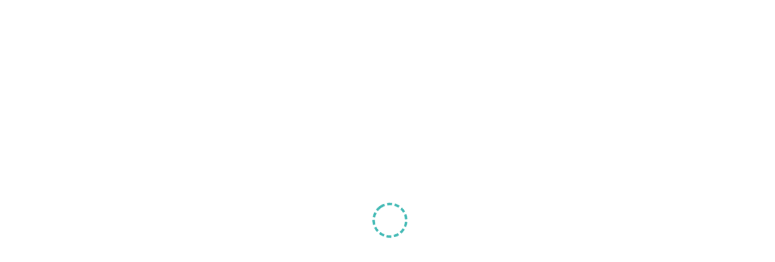

--- FILE ---
content_type: text/html; charset=UTF-8
request_url: https://sucredit.com.sg/emergency-loan/
body_size: 22660
content:
<!DOCTYPE html><html dir="ltr" lang="en-US" prefix="og: https://ogp.me/ns#"><head><script data-no-optimize="1">var litespeed_docref=sessionStorage.getItem("litespeed_docref");litespeed_docref&&(Object.defineProperty(document,"referrer",{get:function(){return litespeed_docref}}),sessionStorage.removeItem("litespeed_docref"));</script> <meta charset="UTF-8" /><meta name="viewport" content="width=device-width, initial-scale=1" /><link rel="profile" href="http://gmpg.org/xfn/11" /><link rel="pingback" href="https://sucredit.com.sg/xmlrpc.php" /><title>Emergency Loan Singapore - SU Credit Pte Ltd</title><meta name="description" content="Emergencies can happen to anyone at any time, and often when we least expect them. Whether it&#039;s a sudden medical emergency, a car breakdown, or a home repair, these unexpected expenses can leave us feeling helpless and stressed out. This is where emergency loans come in and can provide a solution to your financial woes." /><meta name="robots" content="max-image-preview:large" /><meta name="author" content="Sucredit"/><link rel="canonical" href="https://sucredit.com.sg/emergency-loan/" /><meta name="generator" content="All in One SEO Pro (AIOSEO) 4.9.3" /><meta property="og:locale" content="en_US" /><meta property="og:site_name" content="Welcome to Sucredit - Finance &amp; Consulting." /><meta property="og:type" content="article" /><meta property="og:title" content="Emergency Loan Singapore - SU Credit Pte Ltd" /><meta property="og:description" content="Emergencies can happen to anyone at any time, and often when we least expect them. Whether it&#039;s a sudden medical emergency, a car breakdown, or a home repair, these unexpected expenses can leave us feeling helpless and stressed out. This is where emergency loans come in and can provide a solution to your financial woes." /><meta property="og:url" content="https://sucredit.com.sg/emergency-loan/" /><meta property="og:image" content="https://sucredit.com.sg/wp-content/uploads/2024/01/SU-Credit.png" /><meta property="og:image:secure_url" content="https://sucredit.com.sg/wp-content/uploads/2024/01/SU-Credit.png" /><meta property="og:image:width" content="159" /><meta property="og:image:height" content="44" /><meta property="article:published_time" content="2023-10-30T06:01:37+00:00" /><meta property="article:modified_time" content="2024-01-04T09:38:54+00:00" /><meta property="article:publisher" content="https://www.facebook.com/profile.php?id=61554333051986" /><meta name="twitter:card" content="summary_large_image" /><meta name="twitter:title" content="Emergency Loan Singapore - SU Credit Pte Ltd" /><meta name="twitter:description" content="Emergencies can happen to anyone at any time, and often when we least expect them. Whether it&#039;s a sudden medical emergency, a car breakdown, or a home repair, these unexpected expenses can leave us feeling helpless and stressed out. This is where emergency loans come in and can provide a solution to your financial woes." /><meta name="twitter:image" content="https://sucredit.com.sg/wp-content/uploads/2024/01/SU-Credit.png" /> <script type="application/ld+json" class="aioseo-schema">{"@context":"https:\/\/schema.org","@graph":[{"@type":"BlogPosting","@id":"https:\/\/sucredit.com.sg\/emergency-loan\/#blogposting","name":"Emergency Loan Singapore - SU Credit Pte Ltd","headline":"Emergency Loan","author":{"@id":"https:\/\/sucredit.com.sg\/author\/ebtuf\/#author"},"publisher":{"@id":"https:\/\/sucredit.com.sg\/#organization"},"image":{"@type":"ImageObject","url":"https:\/\/sucredit.com.sg\/wp-content\/uploads\/2024\/01\/SU-Credit.png","@id":"https:\/\/sucredit.com.sg\/#articleImage","width":159,"height":44,"caption":"SU Credit"},"datePublished":"2023-10-30T06:01:37+00:00","dateModified":"2024-01-04T09:38:54+00:00","inLanguage":"en-US","mainEntityOfPage":{"@id":"https:\/\/sucredit.com.sg\/emergency-loan\/#webpage"},"isPartOf":{"@id":"https:\/\/sucredit.com.sg\/emergency-loan\/#webpage"},"articleSection":"Uncategorized"},{"@type":"BreadcrumbList","@id":"https:\/\/sucredit.com.sg\/emergency-loan\/#breadcrumblist","itemListElement":[{"@type":"ListItem","@id":"https:\/\/sucredit.com.sg#listItem","position":1,"name":"Home","item":"https:\/\/sucredit.com.sg","nextItem":{"@type":"ListItem","@id":"https:\/\/sucredit.com.sg\/category\/uncategorized\/#listItem","name":"Uncategorized"}},{"@type":"ListItem","@id":"https:\/\/sucredit.com.sg\/category\/uncategorized\/#listItem","position":2,"name":"Uncategorized","item":"https:\/\/sucredit.com.sg\/category\/uncategorized\/","nextItem":{"@type":"ListItem","@id":"https:\/\/sucredit.com.sg\/emergency-loan\/#listItem","name":"Emergency Loan"},"previousItem":{"@type":"ListItem","@id":"https:\/\/sucredit.com.sg#listItem","name":"Home"}},{"@type":"ListItem","@id":"https:\/\/sucredit.com.sg\/emergency-loan\/#listItem","position":3,"name":"Emergency Loan","previousItem":{"@type":"ListItem","@id":"https:\/\/sucredit.com.sg\/category\/uncategorized\/#listItem","name":"Uncategorized"}}]},{"@type":"Organization","@id":"https:\/\/sucredit.com.sg\/#organization","name":"SU Credit Pte Ltd","description":"Finance & Consulting.","url":"https:\/\/sucredit.com.sg\/","telephone":"+6566365644","logo":{"@type":"ImageObject","url":"https:\/\/sucredit.com.sg\/wp-content\/uploads\/2024\/01\/SU-Credit.png","@id":"https:\/\/sucredit.com.sg\/emergency-loan\/#organizationLogo","width":159,"height":44,"caption":"SU Credit"},"image":{"@id":"https:\/\/sucredit.com.sg\/emergency-loan\/#organizationLogo"},"sameAs":["https:\/\/www.facebook.com\/profile.php?id=61554333051986"]},{"@type":"Person","@id":"https:\/\/sucredit.com.sg\/author\/ebtuf\/#author","url":"https:\/\/sucredit.com.sg\/author\/ebtuf\/","name":"Sucredit","image":{"@type":"ImageObject","@id":"https:\/\/sucredit.com.sg\/emergency-loan\/#authorImage","url":"https:\/\/sucredit.com.sg\/wp-content\/litespeed\/avatar\/daea71bc8ce951e4e843977997ca6769.jpg?ver=1768805546","width":96,"height":96,"caption":"Sucredit"}},{"@type":"WebPage","@id":"https:\/\/sucredit.com.sg\/emergency-loan\/#webpage","url":"https:\/\/sucredit.com.sg\/emergency-loan\/","name":"Emergency Loan Singapore - SU Credit Pte Ltd","description":"Emergencies can happen to anyone at any time, and often when we least expect them. Whether it's a sudden medical emergency, a car breakdown, or a home repair, these unexpected expenses can leave us feeling helpless and stressed out. This is where emergency loans come in and can provide a solution to your financial woes.","inLanguage":"en-US","isPartOf":{"@id":"https:\/\/sucredit.com.sg\/#website"},"breadcrumb":{"@id":"https:\/\/sucredit.com.sg\/emergency-loan\/#breadcrumblist"},"author":{"@id":"https:\/\/sucredit.com.sg\/author\/ebtuf\/#author"},"creator":{"@id":"https:\/\/sucredit.com.sg\/author\/ebtuf\/#author"},"datePublished":"2023-10-30T06:01:37+00:00","dateModified":"2024-01-04T09:38:54+00:00"},{"@type":"WebSite","@id":"https:\/\/sucredit.com.sg\/#website","url":"https:\/\/sucredit.com.sg\/","name":"SU Credit Pte Ltd","description":"Finance & Consulting.","inLanguage":"en-US","publisher":{"@id":"https:\/\/sucredit.com.sg\/#organization"}}]}</script> <link rel='dns-prefetch' href='//www.googletagmanager.com' /><link rel='dns-prefetch' href='//fonts.googleapis.com' /><link rel="alternate" type="application/rss+xml" title="Welcome to Sucredit &raquo; Feed" href="https://sucredit.com.sg/feed/" /><link rel="alternate" type="application/rss+xml" title="Welcome to Sucredit &raquo; Comments Feed" href="https://sucredit.com.sg/comments/feed/" /><link rel="alternate" title="oEmbed (JSON)" type="application/json+oembed" href="https://sucredit.com.sg/wp-json/oembed/1.0/embed?url=https%3A%2F%2Fsucredit.com.sg%2Femergency-loan%2F" /><link rel="alternate" title="oEmbed (XML)" type="text/xml+oembed" href="https://sucredit.com.sg/wp-json/oembed/1.0/embed?url=https%3A%2F%2Fsucredit.com.sg%2Femergency-loan%2F&#038;format=xml" />
 <script src="//www.googletagmanager.com/gtag/js?id=G-F9CR18WJZP"  data-cfasync="false" data-wpfc-render="false" type="text/javascript" async></script> <script data-cfasync="false" data-wpfc-render="false" type="text/javascript">var mi_version = '9.11.1';
				var mi_track_user = true;
				var mi_no_track_reason = '';
								var MonsterInsightsDefaultLocations = {"page_location":"https:\/\/sucredit.com.sg\/emergency-loan\/"};
								if ( typeof MonsterInsightsPrivacyGuardFilter === 'function' ) {
					var MonsterInsightsLocations = (typeof MonsterInsightsExcludeQuery === 'object') ? MonsterInsightsPrivacyGuardFilter( MonsterInsightsExcludeQuery ) : MonsterInsightsPrivacyGuardFilter( MonsterInsightsDefaultLocations );
				} else {
					var MonsterInsightsLocations = (typeof MonsterInsightsExcludeQuery === 'object') ? MonsterInsightsExcludeQuery : MonsterInsightsDefaultLocations;
				}

								var disableStrs = [
										'ga-disable-G-F9CR18WJZP',
									];

				/* Function to detect opted out users */
				function __gtagTrackerIsOptedOut() {
					for (var index = 0; index < disableStrs.length; index++) {
						if (document.cookie.indexOf(disableStrs[index] + '=true') > -1) {
							return true;
						}
					}

					return false;
				}

				/* Disable tracking if the opt-out cookie exists. */
				if (__gtagTrackerIsOptedOut()) {
					for (var index = 0; index < disableStrs.length; index++) {
						window[disableStrs[index]] = true;
					}
				}

				/* Opt-out function */
				function __gtagTrackerOptout() {
					for (var index = 0; index < disableStrs.length; index++) {
						document.cookie = disableStrs[index] + '=true; expires=Thu, 31 Dec 2099 23:59:59 UTC; path=/';
						window[disableStrs[index]] = true;
					}
				}

				if ('undefined' === typeof gaOptout) {
					function gaOptout() {
						__gtagTrackerOptout();
					}
				}
								window.dataLayer = window.dataLayer || [];

				window.MonsterInsightsDualTracker = {
					helpers: {},
					trackers: {},
				};
				if (mi_track_user) {
					function __gtagDataLayer() {
						dataLayer.push(arguments);
					}

					function __gtagTracker(type, name, parameters) {
						if (!parameters) {
							parameters = {};
						}

						if (parameters.send_to) {
							__gtagDataLayer.apply(null, arguments);
							return;
						}

						if (type === 'event') {
														parameters.send_to = monsterinsights_frontend.v4_id;
							var hookName = name;
							if (typeof parameters['event_category'] !== 'undefined') {
								hookName = parameters['event_category'] + ':' + name;
							}

							if (typeof MonsterInsightsDualTracker.trackers[hookName] !== 'undefined') {
								MonsterInsightsDualTracker.trackers[hookName](parameters);
							} else {
								__gtagDataLayer('event', name, parameters);
							}
							
						} else {
							__gtagDataLayer.apply(null, arguments);
						}
					}

					__gtagTracker('js', new Date());
					__gtagTracker('set', {
						'developer_id.dZGIzZG': true,
											});
					if ( MonsterInsightsLocations.page_location ) {
						__gtagTracker('set', MonsterInsightsLocations);
					}
										__gtagTracker('config', 'G-F9CR18WJZP', {"forceSSL":"true","link_attribution":"true"} );
										window.gtag = __gtagTracker;										(function () {
						/* https://developers.google.com/analytics/devguides/collection/analyticsjs/ */
						/* ga and __gaTracker compatibility shim. */
						var noopfn = function () {
							return null;
						};
						var newtracker = function () {
							return new Tracker();
						};
						var Tracker = function () {
							return null;
						};
						var p = Tracker.prototype;
						p.get = noopfn;
						p.set = noopfn;
						p.send = function () {
							var args = Array.prototype.slice.call(arguments);
							args.unshift('send');
							__gaTracker.apply(null, args);
						};
						var __gaTracker = function () {
							var len = arguments.length;
							if (len === 0) {
								return;
							}
							var f = arguments[len - 1];
							if (typeof f !== 'object' || f === null || typeof f.hitCallback !== 'function') {
								if ('send' === arguments[0]) {
									var hitConverted, hitObject = false, action;
									if ('event' === arguments[1]) {
										if ('undefined' !== typeof arguments[3]) {
											hitObject = {
												'eventAction': arguments[3],
												'eventCategory': arguments[2],
												'eventLabel': arguments[4],
												'value': arguments[5] ? arguments[5] : 1,
											}
										}
									}
									if ('pageview' === arguments[1]) {
										if ('undefined' !== typeof arguments[2]) {
											hitObject = {
												'eventAction': 'page_view',
												'page_path': arguments[2],
											}
										}
									}
									if (typeof arguments[2] === 'object') {
										hitObject = arguments[2];
									}
									if (typeof arguments[5] === 'object') {
										Object.assign(hitObject, arguments[5]);
									}
									if ('undefined' !== typeof arguments[1].hitType) {
										hitObject = arguments[1];
										if ('pageview' === hitObject.hitType) {
											hitObject.eventAction = 'page_view';
										}
									}
									if (hitObject) {
										action = 'timing' === arguments[1].hitType ? 'timing_complete' : hitObject.eventAction;
										hitConverted = mapArgs(hitObject);
										__gtagTracker('event', action, hitConverted);
									}
								}
								return;
							}

							function mapArgs(args) {
								var arg, hit = {};
								var gaMap = {
									'eventCategory': 'event_category',
									'eventAction': 'event_action',
									'eventLabel': 'event_label',
									'eventValue': 'event_value',
									'nonInteraction': 'non_interaction',
									'timingCategory': 'event_category',
									'timingVar': 'name',
									'timingValue': 'value',
									'timingLabel': 'event_label',
									'page': 'page_path',
									'location': 'page_location',
									'title': 'page_title',
									'referrer' : 'page_referrer',
								};
								for (arg in args) {
																		if (!(!args.hasOwnProperty(arg) || !gaMap.hasOwnProperty(arg))) {
										hit[gaMap[arg]] = args[arg];
									} else {
										hit[arg] = args[arg];
									}
								}
								return hit;
							}

							try {
								f.hitCallback();
							} catch (ex) {
							}
						};
						__gaTracker.create = newtracker;
						__gaTracker.getByName = newtracker;
						__gaTracker.getAll = function () {
							return [];
						};
						__gaTracker.remove = noopfn;
						__gaTracker.loaded = true;
						window['__gaTracker'] = __gaTracker;
					})();
									} else {
										console.log("");
					(function () {
						function __gtagTracker() {
							return null;
						}

						window['__gtagTracker'] = __gtagTracker;
						window['gtag'] = __gtagTracker;
					})();
									}</script> <link data-optimized="2" rel="stylesheet" href="https://sucredit.com.sg/wp-content/litespeed/css/a5c82ab1703891840e21ab4996bc2f68.css?ver=53cc7" /> <script type="litespeed/javascript" data-src="https://sucredit.com.sg/wp-content/plugins/google-analytics-for-wordpress/assets/js/frontend-gtag.min.js" id="monsterinsights-frontend-script-js" data-wp-strategy="async"></script> <script data-cfasync="false" data-wpfc-render="false" type="text/javascript" id='monsterinsights-frontend-script-js-extra'>/*  */
var monsterinsights_frontend = {"js_events_tracking":"true","download_extensions":"doc,pdf,ppt,zip,xls,docx,pptx,xlsx","inbound_paths":"[{\"path\":\"\\\/go\\\/\",\"label\":\"affiliate\"},{\"path\":\"\\\/recommend\\\/\",\"label\":\"affiliate\"}]","home_url":"https:\/\/sucredit.com.sg","hash_tracking":"false","v4_id":"G-F9CR18WJZP"};/*  */</script> <script type="text/javascript" data-cfasync="false" src="https://sucredit.com.sg/wp-includes/js/jquery/jquery.min.js" id="jquery-core-js"></script> <script type="text/javascript" data-cfasync="false" src="https://sucredit.com.sg/wp-includes/js/jquery/jquery-migrate.min.js" id="jquery-migrate-js"></script> <script id="jquery-js-after" type="litespeed/javascript">!function($){"use strict";$(document).ready(function(){$(this).scrollTop()>100&&$(".hfe-scroll-to-top-wrap").removeClass("hfe-scroll-to-top-hide"),$(window).scroll(function(){$(this).scrollTop()<100?$(".hfe-scroll-to-top-wrap").fadeOut(300):$(".hfe-scroll-to-top-wrap").fadeIn(300)}),$(".hfe-scroll-to-top-wrap").on("click",function(){$("html, body").animate({scrollTop:0},300);return!1})})}(jQuery);!function($){'use strict';$(document).ready(function(){var bar=$('.hfe-reading-progress-bar');if(!bar.length)return;$(window).on('scroll',function(){var s=$(window).scrollTop(),d=$(document).height()-$(window).height(),p=d?s/d*100:0;bar.css('width',p+'%')})})}(jQuery)</script> <script id="wp-util-js-extra" type="litespeed/javascript">var _wpUtilSettings={"ajax":{"url":"/wp-admin/admin-ajax.php"}}</script> 
 <script type="litespeed/javascript" data-src="https://www.googletagmanager.com/gtag/js?id=GT-5D4LH7JL" id="google_gtagjs-js"></script> <script id="google_gtagjs-js-after" type="litespeed/javascript">window.dataLayer=window.dataLayer||[];function gtag(){dataLayer.push(arguments)}
gtag("set","linker",{"domains":["sucredit.com.sg"]});gtag("js",new Date());gtag("set","developer_id.dZTNiMT",!0);gtag("config","GT-5D4LH7JL",{"googlesitekit_post_type":"post"})</script> <link rel="https://api.w.org/" href="https://sucredit.com.sg/wp-json/" /><link rel="alternate" title="JSON" type="application/json" href="https://sucredit.com.sg/wp-json/wp/v2/posts/1119" /><link rel="EditURI" type="application/rsd+xml" title="RSD" href="https://sucredit.com.sg/xmlrpc.php?rsd" /><meta name="generator" content="WordPress 6.9" /><link rel='shortlink' href='https://sucredit.com.sg/?p=1119' /><meta name="generator" content="Site Kit by Google 1.170.0" /><script type="litespeed/javascript" data-src="https://www.googletagmanager.com/gtag/js?id=UA-140504603-1"></script><script type="litespeed/javascript">window.dataLayer=window.dataLayer||[];function gtag(){dataLayer.push(arguments)}gtag('js',new Date());gtag('config','UA-140504603-1')</script><meta name="ti-site-data" content="[base64]" /><link rel="shortcut icon" type="image/x-icon" href="https://staging.sucredit.com.sg/wp-content/uploads/2023/07/SUCREDIT.png"><meta name="generator" content="Elementor 3.34.1; features: additional_custom_breakpoints; settings: css_print_method-external, google_font-enabled, font_display-swap"><link rel="icon" href="https://sucredit.com.sg/wp-content/uploads/2024/01/cropped-SU-Credit-Singapore-32x32.png" sizes="32x32" /><link rel="icon" href="https://sucredit.com.sg/wp-content/uploads/2024/01/cropped-SU-Credit-Singapore-192x192.png" sizes="192x192" /><link rel="apple-touch-icon" href="https://sucredit.com.sg/wp-content/uploads/2024/01/cropped-SU-Credit-Singapore-180x180.png" /><meta name="msapplication-TileImage" content="https://sucredit.com.sg/wp-content/uploads/2024/01/cropped-SU-Credit-Singapore-270x270.png" /></head><body class="wp-singular post-template-default single single-post postid-1119 single-format-standard wp-embed-responsive wp-theme-beakai wp-child-theme-beakai-child ehf-header ehf-template-beakai ehf-stylesheet-beakai-child no-sidebar elementor-default elementor-kit-5"><div id="plcover" style="background: #ffffff"><div id="plcontent"><div class="plcircle" style="border-color: #086ad8;"></div></div></div> <script type="application/ld+json">{
  "@context": "https://schema.org",
  "@type": "LocalBusiness",
  "name": "Su Credit | Licensed Money Lender in Bugis and Rochor | Legal Personal Loan",
  "image": "https://sucredit.com.sg/wp-content/webp-express/webp-images/uploads/2023/07/SUCREDIT.png.webp",
  "@id": "",
  "url": "https://sucredit.com.sg/",
  "telephone": "+6566365644",
  "priceRange": "$$",
  "address": {
    "@type": "PostalAddress",
    "streetAddress": "175 Bencoolen Street #01-36, #5 min walk exit A Rochor MRT, BURLINGTON SQUARE",
    "addressLocality": "Bencoolen Street",
    "postalCode": "189649",
    "addressCountry": "SG"
  },
      "review": {
        "@type": "Review",
        "reviewRating": {
          "@type": "Rating",
          "ratingValue": "4",
          "bestRating": "5"
        },
        "author": {
          "@type": "Person",
          "name": "Gi J"
   }
  },
  "geo": {
    "@type": "GeoCoordinates",
    "latitude": 1.3023144,
    "longitude": 103.8525688
  },
  "openingHoursSpecification": {
    "@type": "OpeningHoursSpecification",
    "dayOfWeek": [
      "Monday",
      "Tuesday",
      "Wednesday",
      "Thursday",
      "Friday",
      "Saturday"
    ],
    "opens": "11:30",
    "closes": "19:00"
  } 
}</script><div id="page" class="hfeed site"><header id="masthead" itemscope="itemscope" itemtype="https://schema.org/WPHeader"><p class="main-title bhf-hidden" itemprop="headline"><a href="https://sucredit.com.sg" title="Welcome to Sucredit" rel="home">Welcome to Sucredit</a></p><div data-elementor-type="wp-post" data-elementor-id="1919" class="elementor elementor-1919" data-elementor-post-type="elementor-hf"><div class="elementor-element elementor-element-46d35ce2 e-con-full e-flex wpr-particle-no wpr-jarallax-no wpr-parallax-no wpr-sticky-section-no e-con e-parent" data-id="46d35ce2" data-element_type="container"><div class="elementor-element elementor-element-3069165b e-con-full e-flex wpr-particle-no wpr-jarallax-no wpr-parallax-no wpr-sticky-section-no e-con e-child" data-id="3069165b" data-element_type="container"><div class="elementor-element elementor-element-4d0b2861 elementor-hidden-mobile e-flex e-con-boxed wpr-particle-no wpr-jarallax-no wpr-parallax-no wpr-sticky-section-no e-con e-child" data-id="4d0b2861" data-element_type="container" data-settings="{&quot;background_background&quot;:&quot;classic&quot;}"><div class="e-con-inner"><div class="elementor-element elementor-element-49ac0a72 e-con-full e-flex wpr-particle-no wpr-jarallax-no wpr-parallax-no wpr-sticky-section-no e-con e-child" data-id="49ac0a72" data-element_type="container"><div class="elementor-element elementor-element-7c6df40a elementor-icon-list--layout-inline elementor-list-item-link-full_width elementor-widget elementor-widget-icon-list" data-id="7c6df40a" data-element_type="widget" data-widget_type="icon-list.default"><div class="elementor-widget-container"><ul class="elementor-icon-list-items elementor-inline-items"><li class="elementor-icon-list-item elementor-inline-item">
<a href="https://www.google.com/maps/place/Su+Credit+%7C+Licensed+Money+Lender+in+Bugis+and+Rochor+%7C+Legal+Personal+Loan/@1.3025766,103.8497571,17z/data=!3m2!4b1!5s0x31da19b9fbd62265:0xabfca3d6d385ba88!4m6!3m5!1s0x31da19bbdeb1939f:0x3148f196b0b00330!8m2!3d1.3025712!4d103.852332!16s%2Fg%2F11fm4ykmc4?hl=en-US&#038;entry=ttu"><span class="elementor-icon-list-icon">
<i aria-hidden="true" class="fas fa-map-marker-alt"></i>						</span>
<span class="elementor-icon-list-text">SU Credit Pte Ltd 175 Bencoolen Street #01-36, BURLINGTON SQUARE, Singapore 189649</span>
</a></li><li class="elementor-icon-list-item elementor-inline-item">
<a href="tel:%20+65%2066365644"><span class="elementor-icon-list-icon">
<i aria-hidden="true" class="fal fa-phone"></i>						</span>
<span class="elementor-icon-list-text">+65 66365644</span>
</a></li><li class="elementor-icon-list-item elementor-inline-item">
<a href="mailto:%20Enquiry@sucredit.com.sg"><span class="elementor-icon-list-icon">
<i aria-hidden="true" class="far fa-envelope"></i>						</span>
<span class="elementor-icon-list-text">Enquiry@sucredit.com.sg</span>
</a></li></ul></div></div></div><div class="elementor-element elementor-element-b276524 e-con-full e-flex wpr-particle-no wpr-jarallax-no wpr-parallax-no wpr-sticky-section-no e-con e-child" data-id="b276524" data-element_type="container"><div class="elementor-element elementor-element-7160ce12 hfe-search-layout-icon_text elementor-widget elementor-widget-hfe-search-button" data-id="7160ce12" data-element_type="widget" data-settings="{&quot;size&quot;:{&quot;unit&quot;:&quot;px&quot;,&quot;size&quot;:10,&quot;sizes&quot;:[]},&quot;icon_size&quot;:{&quot;unit&quot;:&quot;px&quot;,&quot;size&quot;:15,&quot;sizes&quot;:[]},&quot;button_width&quot;:{&quot;unit&quot;:&quot;px&quot;,&quot;size&quot;:65,&quot;sizes&quot;:[]},&quot;size_laptop&quot;:{&quot;unit&quot;:&quot;px&quot;,&quot;size&quot;:&quot;&quot;,&quot;sizes&quot;:[]},&quot;size_tablet&quot;:{&quot;unit&quot;:&quot;px&quot;,&quot;size&quot;:&quot;&quot;,&quot;sizes&quot;:[]},&quot;size_mobile&quot;:{&quot;unit&quot;:&quot;px&quot;,&quot;size&quot;:&quot;&quot;,&quot;sizes&quot;:[]},&quot;icon_size_laptop&quot;:{&quot;unit&quot;:&quot;px&quot;,&quot;size&quot;:&quot;&quot;,&quot;sizes&quot;:[]},&quot;icon_size_tablet&quot;:{&quot;unit&quot;:&quot;px&quot;,&quot;size&quot;:&quot;&quot;,&quot;sizes&quot;:[]},&quot;icon_size_mobile&quot;:{&quot;unit&quot;:&quot;px&quot;,&quot;size&quot;:&quot;&quot;,&quot;sizes&quot;:[]},&quot;button_width_laptop&quot;:{&quot;unit&quot;:&quot;px&quot;,&quot;size&quot;:&quot;&quot;,&quot;sizes&quot;:[]},&quot;button_width_tablet&quot;:{&quot;unit&quot;:&quot;px&quot;,&quot;size&quot;:&quot;&quot;,&quot;sizes&quot;:[]},&quot;button_width_mobile&quot;:{&quot;unit&quot;:&quot;px&quot;,&quot;size&quot;:&quot;&quot;,&quot;sizes&quot;:[]},&quot;close_icon_size&quot;:{&quot;unit&quot;:&quot;px&quot;,&quot;size&quot;:&quot;20&quot;,&quot;sizes&quot;:[]},&quot;close_icon_size_laptop&quot;:{&quot;unit&quot;:&quot;px&quot;,&quot;size&quot;:&quot;&quot;,&quot;sizes&quot;:[]},&quot;close_icon_size_tablet&quot;:{&quot;unit&quot;:&quot;px&quot;,&quot;size&quot;:&quot;&quot;,&quot;sizes&quot;:[]},&quot;close_icon_size_mobile&quot;:{&quot;unit&quot;:&quot;px&quot;,&quot;size&quot;:&quot;&quot;,&quot;sizes&quot;:[]}}" data-widget_type="hfe-search-button.default"><div class="elementor-widget-container"><form class="hfe-search-button-wrapper" role="search" action="https://sucredit.com.sg/" method="get"><div class="hfe-search-form__container" role="tablist">
<input placeholder="Search For Anything" class="hfe-search-form__input" type="search" name="s" title="Search" value="">
<button id="clear-with-button" type="reset">
<i class="fas fa-times" aria-hidden="true"></i>
</button>
<button class="hfe-search-submit" type="submit">
<i class="fas fa-search" aria-hidden="true"></i>
</button></div></form></div></div></div></div></div><div class="elementor-element elementor-element-3c3e5e07 elementor-hidden-mobile elementor-hidden-tablet e-flex e-con-boxed wpr-particle-no wpr-jarallax-no wpr-parallax-no wpr-sticky-section-no e-con e-child" data-id="3c3e5e07" data-element_type="container" data-settings="{&quot;background_background&quot;:&quot;classic&quot;}"><div class="e-con-inner"><div class="elementor-element elementor-element-6b4f1518 elementor-widget elementor-widget-image" data-id="6b4f1518" data-element_type="widget" data-widget_type="image.default"><div class="elementor-widget-container">
<a href="/">
<img data-lazyloaded="1" src="[data-uri]" fetchpriority="high" width="500" height="160" data-src="https://sucredit.com.sg/wp-content/uploads/2024/02/new_logo_sucredit_03-29-2025_small.png.webp" class="attachment-large size-large wp-image-5313" alt="new_logo_sucredit_03-29-2025_small" data-srcset="https://sucredit.com.sg/wp-content/uploads/2024/02/new_logo_sucredit_03-29-2025_small.png.webp 500w, https://sucredit.com.sg/wp-content/uploads/2024/02/new_logo_sucredit_03-29-2025_small-300x96.png.webp 300w" data-sizes="(max-width: 500px) 100vw, 500px" />								</a></div></div><div class="elementor-element elementor-element-29dae7d0 hfe-nav-menu__align-left hfe-submenu-icon-arrow hfe-submenu-animation-none hfe-link-redirect-child hfe-nav-menu__breakpoint-tablet elementor-widget elementor-widget-navigation-menu" data-id="29dae7d0" data-element_type="widget" data-settings="{&quot;width_dropdown_item&quot;:{&quot;unit&quot;:&quot;px&quot;,&quot;size&quot;:240,&quot;sizes&quot;:[]},&quot;padding_vertical_dropdown_item&quot;:{&quot;unit&quot;:&quot;px&quot;,&quot;size&quot;:10,&quot;sizes&quot;:[]},&quot;distance_from_menu&quot;:{&quot;unit&quot;:&quot;px&quot;,&quot;size&quot;:10,&quot;sizes&quot;:[]},&quot;padding_horizontal_menu_item&quot;:{&quot;unit&quot;:&quot;px&quot;,&quot;size&quot;:20,&quot;sizes&quot;:[]},&quot;menu_space_between&quot;:{&quot;unit&quot;:&quot;px&quot;,&quot;size&quot;:25,&quot;sizes&quot;:[]},&quot;padding_horizontal_menu_item_laptop&quot;:{&quot;unit&quot;:&quot;px&quot;,&quot;size&quot;:&quot;&quot;,&quot;sizes&quot;:[]},&quot;padding_horizontal_menu_item_tablet&quot;:{&quot;unit&quot;:&quot;px&quot;,&quot;size&quot;:&quot;&quot;,&quot;sizes&quot;:[]},&quot;padding_horizontal_menu_item_mobile&quot;:{&quot;unit&quot;:&quot;px&quot;,&quot;size&quot;:&quot;&quot;,&quot;sizes&quot;:[]},&quot;padding_vertical_menu_item&quot;:{&quot;unit&quot;:&quot;px&quot;,&quot;size&quot;:15,&quot;sizes&quot;:[]},&quot;padding_vertical_menu_item_laptop&quot;:{&quot;unit&quot;:&quot;px&quot;,&quot;size&quot;:&quot;&quot;,&quot;sizes&quot;:[]},&quot;padding_vertical_menu_item_tablet&quot;:{&quot;unit&quot;:&quot;px&quot;,&quot;size&quot;:&quot;&quot;,&quot;sizes&quot;:[]},&quot;padding_vertical_menu_item_mobile&quot;:{&quot;unit&quot;:&quot;px&quot;,&quot;size&quot;:&quot;&quot;,&quot;sizes&quot;:[]},&quot;menu_space_between_laptop&quot;:{&quot;unit&quot;:&quot;px&quot;,&quot;size&quot;:&quot;&quot;,&quot;sizes&quot;:[]},&quot;menu_space_between_tablet&quot;:{&quot;unit&quot;:&quot;px&quot;,&quot;size&quot;:&quot;&quot;,&quot;sizes&quot;:[]},&quot;menu_space_between_mobile&quot;:{&quot;unit&quot;:&quot;px&quot;,&quot;size&quot;:&quot;&quot;,&quot;sizes&quot;:[]},&quot;menu_row_space&quot;:{&quot;unit&quot;:&quot;px&quot;,&quot;size&quot;:&quot;&quot;,&quot;sizes&quot;:[]},&quot;menu_row_space_laptop&quot;:{&quot;unit&quot;:&quot;px&quot;,&quot;size&quot;:&quot;&quot;,&quot;sizes&quot;:[]},&quot;menu_row_space_tablet&quot;:{&quot;unit&quot;:&quot;px&quot;,&quot;size&quot;:&quot;&quot;,&quot;sizes&quot;:[]},&quot;menu_row_space_mobile&quot;:{&quot;unit&quot;:&quot;px&quot;,&quot;size&quot;:&quot;&quot;,&quot;sizes&quot;:[]},&quot;dropdown_border_radius&quot;:{&quot;unit&quot;:&quot;px&quot;,&quot;top&quot;:&quot;&quot;,&quot;right&quot;:&quot;&quot;,&quot;bottom&quot;:&quot;&quot;,&quot;left&quot;:&quot;&quot;,&quot;isLinked&quot;:true},&quot;dropdown_border_radius_laptop&quot;:{&quot;unit&quot;:&quot;px&quot;,&quot;top&quot;:&quot;&quot;,&quot;right&quot;:&quot;&quot;,&quot;bottom&quot;:&quot;&quot;,&quot;left&quot;:&quot;&quot;,&quot;isLinked&quot;:true},&quot;dropdown_border_radius_tablet&quot;:{&quot;unit&quot;:&quot;px&quot;,&quot;top&quot;:&quot;&quot;,&quot;right&quot;:&quot;&quot;,&quot;bottom&quot;:&quot;&quot;,&quot;left&quot;:&quot;&quot;,&quot;isLinked&quot;:true},&quot;dropdown_border_radius_mobile&quot;:{&quot;unit&quot;:&quot;px&quot;,&quot;top&quot;:&quot;&quot;,&quot;right&quot;:&quot;&quot;,&quot;bottom&quot;:&quot;&quot;,&quot;left&quot;:&quot;&quot;,&quot;isLinked&quot;:true},&quot;width_dropdown_item_laptop&quot;:{&quot;unit&quot;:&quot;px&quot;,&quot;size&quot;:&quot;&quot;,&quot;sizes&quot;:[]},&quot;width_dropdown_item_tablet&quot;:{&quot;unit&quot;:&quot;px&quot;,&quot;size&quot;:&quot;&quot;,&quot;sizes&quot;:[]},&quot;width_dropdown_item_mobile&quot;:{&quot;unit&quot;:&quot;px&quot;,&quot;size&quot;:&quot;&quot;,&quot;sizes&quot;:[]},&quot;padding_horizontal_dropdown_item&quot;:{&quot;unit&quot;:&quot;px&quot;,&quot;size&quot;:&quot;&quot;,&quot;sizes&quot;:[]},&quot;padding_horizontal_dropdown_item_laptop&quot;:{&quot;unit&quot;:&quot;px&quot;,&quot;size&quot;:&quot;&quot;,&quot;sizes&quot;:[]},&quot;padding_horizontal_dropdown_item_tablet&quot;:{&quot;unit&quot;:&quot;px&quot;,&quot;size&quot;:&quot;&quot;,&quot;sizes&quot;:[]},&quot;padding_horizontal_dropdown_item_mobile&quot;:{&quot;unit&quot;:&quot;px&quot;,&quot;size&quot;:&quot;&quot;,&quot;sizes&quot;:[]},&quot;padding_vertical_dropdown_item_laptop&quot;:{&quot;unit&quot;:&quot;px&quot;,&quot;size&quot;:&quot;&quot;,&quot;sizes&quot;:[]},&quot;padding_vertical_dropdown_item_tablet&quot;:{&quot;unit&quot;:&quot;px&quot;,&quot;size&quot;:&quot;&quot;,&quot;sizes&quot;:[]},&quot;padding_vertical_dropdown_item_mobile&quot;:{&quot;unit&quot;:&quot;px&quot;,&quot;size&quot;:&quot;&quot;,&quot;sizes&quot;:[]},&quot;distance_from_menu_laptop&quot;:{&quot;unit&quot;:&quot;px&quot;,&quot;size&quot;:&quot;&quot;,&quot;sizes&quot;:[]},&quot;distance_from_menu_tablet&quot;:{&quot;unit&quot;:&quot;px&quot;,&quot;size&quot;:&quot;&quot;,&quot;sizes&quot;:[]},&quot;distance_from_menu_mobile&quot;:{&quot;unit&quot;:&quot;px&quot;,&quot;size&quot;:&quot;&quot;,&quot;sizes&quot;:[]},&quot;toggle_size&quot;:{&quot;unit&quot;:&quot;px&quot;,&quot;size&quot;:&quot;&quot;,&quot;sizes&quot;:[]},&quot;toggle_size_laptop&quot;:{&quot;unit&quot;:&quot;px&quot;,&quot;size&quot;:&quot;&quot;,&quot;sizes&quot;:[]},&quot;toggle_size_tablet&quot;:{&quot;unit&quot;:&quot;px&quot;,&quot;size&quot;:&quot;&quot;,&quot;sizes&quot;:[]},&quot;toggle_size_mobile&quot;:{&quot;unit&quot;:&quot;px&quot;,&quot;size&quot;:&quot;&quot;,&quot;sizes&quot;:[]},&quot;toggle_border_width&quot;:{&quot;unit&quot;:&quot;px&quot;,&quot;size&quot;:&quot;&quot;,&quot;sizes&quot;:[]},&quot;toggle_border_width_laptop&quot;:{&quot;unit&quot;:&quot;px&quot;,&quot;size&quot;:&quot;&quot;,&quot;sizes&quot;:[]},&quot;toggle_border_width_tablet&quot;:{&quot;unit&quot;:&quot;px&quot;,&quot;size&quot;:&quot;&quot;,&quot;sizes&quot;:[]},&quot;toggle_border_width_mobile&quot;:{&quot;unit&quot;:&quot;px&quot;,&quot;size&quot;:&quot;&quot;,&quot;sizes&quot;:[]},&quot;toggle_border_radius&quot;:{&quot;unit&quot;:&quot;px&quot;,&quot;size&quot;:&quot;&quot;,&quot;sizes&quot;:[]},&quot;toggle_border_radius_laptop&quot;:{&quot;unit&quot;:&quot;px&quot;,&quot;size&quot;:&quot;&quot;,&quot;sizes&quot;:[]},&quot;toggle_border_radius_tablet&quot;:{&quot;unit&quot;:&quot;px&quot;,&quot;size&quot;:&quot;&quot;,&quot;sizes&quot;:[]},&quot;toggle_border_radius_mobile&quot;:{&quot;unit&quot;:&quot;px&quot;,&quot;size&quot;:&quot;&quot;,&quot;sizes&quot;:[]}}" data-widget_type="navigation-menu.default"><div class="elementor-widget-container"><div class="hfe-nav-menu hfe-layout-horizontal hfe-nav-menu-layout horizontal hfe-pointer__none" data-layout="horizontal"><div role="button" class="hfe-nav-menu__toggle elementor-clickable" tabindex="0" aria-label="Menu Toggle">
<span class="screen-reader-text">Menu</span><div class="hfe-nav-menu-icon">
<i aria-hidden="true"  class="fas fa-align-justify"></i></div></div><nav class="hfe-nav-menu__layout-horizontal hfe-nav-menu__submenu-arrow" data-toggle-icon="&lt;i aria-hidden=&quot;true&quot; tabindex=&quot;0&quot; class=&quot;fas fa-align-justify&quot;&gt;&lt;/i&gt;" data-close-icon="&lt;i aria-hidden=&quot;true&quot; tabindex=&quot;0&quot; class=&quot;far fa-window-close&quot;&gt;&lt;/i&gt;" data-full-width="yes"><ul id="menu-1-29dae7d0" class="hfe-nav-menu"><li id="menu-item-45" class="menu-item menu-item-type-post_type menu-item-object-page menu-item-home parent hfe-creative-menu"><a href="https://sucredit.com.sg/" class = "hfe-menu-item">Home</a></li><li id="menu-item-42" class="menu-item menu-item-type-post_type menu-item-object-page parent hfe-creative-menu"><a href="https://sucredit.com.sg/about-us/" class = "hfe-menu-item">About Us</a></li><li id="menu-item-2669" class="menu-item menu-item-type-post_type menu-item-object-page menu-item-has-children parent hfe-has-submenu hfe-creative-menu"><div class="hfe-has-submenu-container" tabindex="0" role="button" aria-haspopup="true" aria-expanded="false"><a href="https://sucredit.com.sg/our-loan-services/" class = "hfe-menu-item">Our Loan Services<span class='hfe-menu-toggle sub-arrow hfe-menu-child-0'><i class='fa'></i></span></a></div><ul class="sub-menu"><li id="menu-item-700" class="menu-item menu-item-type-post_type menu-item-object-page hfe-creative-menu"><a href="https://sucredit.com.sg/personal-loan/" class = "hfe-sub-menu-item">Personal Loan Services</a></li><li id="menu-item-134" class="menu-item menu-item-type-post_type menu-item-object-page hfe-creative-menu"><a href="https://sucredit.com.sg/business-loan/" class = "hfe-sub-menu-item">Business Loans</a></li><li id="menu-item-699" class="menu-item menu-item-type-post_type menu-item-object-page hfe-creative-menu"><a href="https://sucredit.com.sg/debt-cosolidation-loan/" class = "hfe-sub-menu-item">Debt Consolidation Loan</a></li><li id="menu-item-1681" class="menu-item menu-item-type-post_type menu-item-object-page hfe-creative-menu"><a href="https://sucredit.com.sg/foreigner-loan/" class = "hfe-sub-menu-item">Foreigner Loan</a></li><li id="menu-item-1680" class="menu-item menu-item-type-post_type menu-item-object-page hfe-creative-menu"><a href="https://sucredit.com.sg/grab-gojek-taxi-loan/" class = "hfe-sub-menu-item">Grab | Gojek | Taxi Loan</a></li><li id="menu-item-1679" class="menu-item menu-item-type-post_type menu-item-object-page hfe-creative-menu"><a href="https://sucredit.com.sg/renovation-loan/" class = "hfe-sub-menu-item">Renovation Loan</a></li><li id="menu-item-1678" class="menu-item menu-item-type-post_type menu-item-object-page hfe-creative-menu"><a href="https://sucredit.com.sg/wedding-loan/" class = "hfe-sub-menu-item">Wedding Loan</a></li><li id="menu-item-1677" class="menu-item menu-item-type-post_type menu-item-object-page hfe-creative-menu"><a href="https://sucredit.com.sg/study-loan/" class = "hfe-sub-menu-item">Study Loan</a></li><li id="menu-item-1676" class="menu-item menu-item-type-post_type menu-item-object-page hfe-creative-menu"><a href="https://sucredit.com.sg/vacation-loan/" class = "hfe-sub-menu-item">Vacation Loan</a></li><li id="menu-item-1675" class="menu-item menu-item-type-post_type menu-item-object-page hfe-creative-menu"><a href="https://sucredit.com.sg/medical-loan/" class = "hfe-sub-menu-item">Medical Loan</a></li><li id="menu-item-1674" class="menu-item menu-item-type-post_type menu-item-object-page hfe-creative-menu"><a href="https://sucredit.com.sg/monthly-loan/" class = "hfe-sub-menu-item">Monthly Loan</a></li><li id="menu-item-1673" class="menu-item menu-item-type-post_type menu-item-object-page hfe-creative-menu"><a href="https://sucredit.com.sg/payday-loan/" class = "hfe-sub-menu-item">Payday Loan</a></li></ul></li><li id="menu-item-674" class="menu-item menu-item-type-post_type menu-item-object-page parent hfe-creative-menu"><a href="https://sucredit.com.sg/contact/" class = "hfe-menu-item">Contact Us</a></li><li id="menu-item-4811" class="menu-item menu-item-type-post_type menu-item-object-page parent hfe-creative-menu"><a href="https://sucredit.com.sg/blog/" class = "hfe-menu-item">Blog</a></li></ul></nav></div></div></div><div class="elementor-element elementor-element-78ec8009 elementor-align-center elementor-widget elementor-widget-button" data-id="78ec8009" data-element_type="widget" data-widget_type="button.default"><div class="elementor-widget-container"><div class="elementor-button-wrapper">
<a class="elementor-button elementor-button-link elementor-size-sm" href="https://sucredit.com.sg/loan-application/">
<span class="elementor-button-content-wrapper">
<span class="elementor-button-text">Loan Application</span>
</span>
</a></div></div></div></div></div><div class="elementor-element elementor-element-702840c7 e-con-full elementor-hidden-desktop elementor-hidden-laptop e-flex wpr-particle-no wpr-jarallax-no wpr-parallax-no wpr-sticky-section-no e-con e-child" data-id="702840c7" data-element_type="container" data-settings="{&quot;background_background&quot;:&quot;classic&quot;}"><div class="elementor-element elementor-element-2088facf elementor-widget elementor-widget-image" data-id="2088facf" data-element_type="widget" data-widget_type="image.default"><div class="elementor-widget-container">
<a href="/">
<img data-lazyloaded="1" src="[data-uri]" width="170" height="50" data-src="https://sucredit.com.sg/wp-content/uploads/2024/02/sucredit_logo_black.png" class="attachment-full size-full wp-image-2190" alt="sucredit_logo_black" />								</a></div></div><div class="elementor-element elementor-element-53e51f9 hfe-menu-item-flex-start elementor-hidden-desktop elementor-hidden-laptop elementor-hidden-tablet elementor-hidden-mobile hfe-menu-item-space-between hfe-submenu-icon-arrow hfe-link-redirect-child elementor-widget elementor-widget-navigation-menu" data-id="53e51f9" data-element_type="widget" data-settings="{&quot;padding_vertical_dropdown_item&quot;:{&quot;unit&quot;:&quot;px&quot;,&quot;size&quot;:10,&quot;sizes&quot;:[]},&quot;hamburger_menu_align_mobile&quot;:&quot;flex-start&quot;,&quot;padding_horizontal_menu_item_mobile&quot;:{&quot;unit&quot;:&quot;px&quot;,&quot;size&quot;:0,&quot;sizes&quot;:[]},&quot;padding_vertical_menu_item_mobile&quot;:{&quot;unit&quot;:&quot;px&quot;,&quot;size&quot;:10,&quot;sizes&quot;:[]},&quot;menu_space_between_mobile&quot;:{&quot;unit&quot;:&quot;px&quot;,&quot;size&quot;:0,&quot;sizes&quot;:[]},&quot;menu_top_space_mobile&quot;:{&quot;unit&quot;:&quot;px&quot;,&quot;size&quot;:0,&quot;sizes&quot;:[]},&quot;toggle_border_radius_mobile&quot;:{&quot;unit&quot;:&quot;px&quot;,&quot;size&quot;:5,&quot;sizes&quot;:[]},&quot;hamburger_align&quot;:&quot;center&quot;,&quot;hamburger_menu_align&quot;:&quot;space-between&quot;,&quot;width_flyout_menu_item&quot;:{&quot;unit&quot;:&quot;px&quot;,&quot;size&quot;:300,&quot;sizes&quot;:[]},&quot;width_flyout_menu_item_laptop&quot;:{&quot;unit&quot;:&quot;px&quot;,&quot;size&quot;:&quot;&quot;,&quot;sizes&quot;:[]},&quot;width_flyout_menu_item_tablet&quot;:{&quot;unit&quot;:&quot;px&quot;,&quot;size&quot;:&quot;&quot;,&quot;sizes&quot;:[]},&quot;width_flyout_menu_item_mobile&quot;:{&quot;unit&quot;:&quot;px&quot;,&quot;size&quot;:&quot;&quot;,&quot;sizes&quot;:[]},&quot;padding_flyout_menu_item&quot;:{&quot;unit&quot;:&quot;px&quot;,&quot;size&quot;:30,&quot;sizes&quot;:[]},&quot;padding_flyout_menu_item_laptop&quot;:{&quot;unit&quot;:&quot;px&quot;,&quot;size&quot;:&quot;&quot;,&quot;sizes&quot;:[]},&quot;padding_flyout_menu_item_tablet&quot;:{&quot;unit&quot;:&quot;px&quot;,&quot;size&quot;:&quot;&quot;,&quot;sizes&quot;:[]},&quot;padding_flyout_menu_item_mobile&quot;:{&quot;unit&quot;:&quot;px&quot;,&quot;size&quot;:&quot;&quot;,&quot;sizes&quot;:[]},&quot;padding_horizontal_menu_item&quot;:{&quot;unit&quot;:&quot;px&quot;,&quot;size&quot;:15,&quot;sizes&quot;:[]},&quot;padding_horizontal_menu_item_laptop&quot;:{&quot;unit&quot;:&quot;px&quot;,&quot;size&quot;:&quot;&quot;,&quot;sizes&quot;:[]},&quot;padding_horizontal_menu_item_tablet&quot;:{&quot;unit&quot;:&quot;px&quot;,&quot;size&quot;:&quot;&quot;,&quot;sizes&quot;:[]},&quot;padding_vertical_menu_item&quot;:{&quot;unit&quot;:&quot;px&quot;,&quot;size&quot;:15,&quot;sizes&quot;:[]},&quot;padding_vertical_menu_item_laptop&quot;:{&quot;unit&quot;:&quot;px&quot;,&quot;size&quot;:&quot;&quot;,&quot;sizes&quot;:[]},&quot;padding_vertical_menu_item_tablet&quot;:{&quot;unit&quot;:&quot;px&quot;,&quot;size&quot;:&quot;&quot;,&quot;sizes&quot;:[]},&quot;menu_space_between&quot;:{&quot;unit&quot;:&quot;px&quot;,&quot;size&quot;:&quot;&quot;,&quot;sizes&quot;:[]},&quot;menu_space_between_laptop&quot;:{&quot;unit&quot;:&quot;px&quot;,&quot;size&quot;:&quot;&quot;,&quot;sizes&quot;:[]},&quot;menu_space_between_tablet&quot;:{&quot;unit&quot;:&quot;px&quot;,&quot;size&quot;:&quot;&quot;,&quot;sizes&quot;:[]},&quot;menu_top_space&quot;:{&quot;unit&quot;:&quot;px&quot;,&quot;size&quot;:&quot;&quot;,&quot;sizes&quot;:[]},&quot;menu_top_space_laptop&quot;:{&quot;unit&quot;:&quot;px&quot;,&quot;size&quot;:&quot;&quot;,&quot;sizes&quot;:[]},&quot;menu_top_space_tablet&quot;:{&quot;unit&quot;:&quot;px&quot;,&quot;size&quot;:&quot;&quot;,&quot;sizes&quot;:[]},&quot;dropdown_border_radius&quot;:{&quot;unit&quot;:&quot;px&quot;,&quot;top&quot;:&quot;&quot;,&quot;right&quot;:&quot;&quot;,&quot;bottom&quot;:&quot;&quot;,&quot;left&quot;:&quot;&quot;,&quot;isLinked&quot;:true},&quot;dropdown_border_radius_laptop&quot;:{&quot;unit&quot;:&quot;px&quot;,&quot;top&quot;:&quot;&quot;,&quot;right&quot;:&quot;&quot;,&quot;bottom&quot;:&quot;&quot;,&quot;left&quot;:&quot;&quot;,&quot;isLinked&quot;:true},&quot;dropdown_border_radius_tablet&quot;:{&quot;unit&quot;:&quot;px&quot;,&quot;top&quot;:&quot;&quot;,&quot;right&quot;:&quot;&quot;,&quot;bottom&quot;:&quot;&quot;,&quot;left&quot;:&quot;&quot;,&quot;isLinked&quot;:true},&quot;dropdown_border_radius_mobile&quot;:{&quot;unit&quot;:&quot;px&quot;,&quot;top&quot;:&quot;&quot;,&quot;right&quot;:&quot;&quot;,&quot;bottom&quot;:&quot;&quot;,&quot;left&quot;:&quot;&quot;,&quot;isLinked&quot;:true},&quot;padding_horizontal_dropdown_item&quot;:{&quot;unit&quot;:&quot;px&quot;,&quot;size&quot;:&quot;&quot;,&quot;sizes&quot;:[]},&quot;padding_horizontal_dropdown_item_laptop&quot;:{&quot;unit&quot;:&quot;px&quot;,&quot;size&quot;:&quot;&quot;,&quot;sizes&quot;:[]},&quot;padding_horizontal_dropdown_item_tablet&quot;:{&quot;unit&quot;:&quot;px&quot;,&quot;size&quot;:&quot;&quot;,&quot;sizes&quot;:[]},&quot;padding_horizontal_dropdown_item_mobile&quot;:{&quot;unit&quot;:&quot;px&quot;,&quot;size&quot;:&quot;&quot;,&quot;sizes&quot;:[]},&quot;padding_vertical_dropdown_item_laptop&quot;:{&quot;unit&quot;:&quot;px&quot;,&quot;size&quot;:&quot;&quot;,&quot;sizes&quot;:[]},&quot;padding_vertical_dropdown_item_tablet&quot;:{&quot;unit&quot;:&quot;px&quot;,&quot;size&quot;:&quot;&quot;,&quot;sizes&quot;:[]},&quot;padding_vertical_dropdown_item_mobile&quot;:{&quot;unit&quot;:&quot;px&quot;,&quot;size&quot;:&quot;&quot;,&quot;sizes&quot;:[]},&quot;toggle_size&quot;:{&quot;unit&quot;:&quot;px&quot;,&quot;size&quot;:&quot;&quot;,&quot;sizes&quot;:[]},&quot;toggle_size_laptop&quot;:{&quot;unit&quot;:&quot;px&quot;,&quot;size&quot;:&quot;&quot;,&quot;sizes&quot;:[]},&quot;toggle_size_tablet&quot;:{&quot;unit&quot;:&quot;px&quot;,&quot;size&quot;:&quot;&quot;,&quot;sizes&quot;:[]},&quot;toggle_size_mobile&quot;:{&quot;unit&quot;:&quot;px&quot;,&quot;size&quot;:&quot;&quot;,&quot;sizes&quot;:[]},&quot;toggle_border_width&quot;:{&quot;unit&quot;:&quot;px&quot;,&quot;size&quot;:&quot;&quot;,&quot;sizes&quot;:[]},&quot;toggle_border_width_laptop&quot;:{&quot;unit&quot;:&quot;px&quot;,&quot;size&quot;:&quot;&quot;,&quot;sizes&quot;:[]},&quot;toggle_border_width_tablet&quot;:{&quot;unit&quot;:&quot;px&quot;,&quot;size&quot;:&quot;&quot;,&quot;sizes&quot;:[]},&quot;toggle_border_width_mobile&quot;:{&quot;unit&quot;:&quot;px&quot;,&quot;size&quot;:&quot;&quot;,&quot;sizes&quot;:[]},&quot;toggle_border_radius&quot;:{&quot;unit&quot;:&quot;px&quot;,&quot;size&quot;:&quot;&quot;,&quot;sizes&quot;:[]},&quot;toggle_border_radius_laptop&quot;:{&quot;unit&quot;:&quot;px&quot;,&quot;size&quot;:&quot;&quot;,&quot;sizes&quot;:[]},&quot;toggle_border_radius_tablet&quot;:{&quot;unit&quot;:&quot;px&quot;,&quot;size&quot;:&quot;&quot;,&quot;sizes&quot;:[]},&quot;close_flyout_size&quot;:{&quot;unit&quot;:&quot;px&quot;,&quot;size&quot;:&quot;&quot;,&quot;sizes&quot;:[]},&quot;close_flyout_size_laptop&quot;:{&quot;unit&quot;:&quot;px&quot;,&quot;size&quot;:&quot;&quot;,&quot;sizes&quot;:[]},&quot;close_flyout_size_tablet&quot;:{&quot;unit&quot;:&quot;px&quot;,&quot;size&quot;:&quot;&quot;,&quot;sizes&quot;:[]},&quot;close_flyout_size_mobile&quot;:{&quot;unit&quot;:&quot;px&quot;,&quot;size&quot;:&quot;&quot;,&quot;sizes&quot;:[]}}" data-widget_type="navigation-menu.default"><div class="elementor-widget-container"><div class="hfe-nav-menu__toggle elementor-clickable hfe-flyout-trigger" tabindex="0" role="button" aria-label="Menu Toggle"><div class="hfe-nav-menu-icon">
<i aria-hidden="true" tabindex="0" class="fas fa-align-right"></i></div></div><div class="hfe-flyout-wrapper" ><div class="hfe-flyout-overlay elementor-clickable"></div><div class="hfe-flyout-container"><div id="hfe-flyout-content-id-53e51f9" class="hfe-side hfe-flyout-left hfe-flyout-open" data-layout="left" data-flyout-type="normal"><div class="hfe-flyout-content push"><nav ><ul id="menu-1-53e51f9" class="hfe-nav-menu"><li id="menu-item-2049" class="menu-item menu-item-type-post_type menu-item-object-page menu-item-home parent hfe-creative-menu"><a href="https://sucredit.com.sg/" class = "hfe-menu-item">Home</a></li><li id="menu-item-2051" class="menu-item menu-item-type-post_type menu-item-object-page parent hfe-creative-menu"><a href="https://sucredit.com.sg/about-us/" class = "hfe-menu-item">About Us</a></li><li id="menu-item-2670" class="menu-item menu-item-type-post_type menu-item-object-page menu-item-has-children parent hfe-has-submenu hfe-creative-menu"><div class="hfe-has-submenu-container" tabindex="0" role="button" aria-haspopup="true" aria-expanded="false"><a href="https://sucredit.com.sg/our-loan-services/" class = "hfe-menu-item">Our Loan Services<span class='hfe-menu-toggle sub-arrow hfe-menu-child-0'><i class='fa'></i></span></a></div><ul class="sub-menu"><li id="menu-item-2045" class="menu-item menu-item-type-post_type menu-item-object-page hfe-creative-menu"><a href="https://sucredit.com.sg/personal-loan/" class = "hfe-sub-menu-item">Personal Loan Services</a></li><li id="menu-item-2046" class="menu-item menu-item-type-post_type menu-item-object-page hfe-creative-menu"><a href="https://sucredit.com.sg/business-loan/" class = "hfe-sub-menu-item">Business Loans</a></li><li id="menu-item-2044" class="menu-item menu-item-type-post_type menu-item-object-page hfe-creative-menu"><a href="https://sucredit.com.sg/debt-cosolidation-loan/" class = "hfe-sub-menu-item">Debt Consolidation Loan</a></li><li id="menu-item-2043" class="menu-item menu-item-type-post_type menu-item-object-page hfe-creative-menu"><a href="https://sucredit.com.sg/foreigner-loan/" class = "hfe-sub-menu-item">Foreigner Loan</a></li><li id="menu-item-2042" class="menu-item menu-item-type-post_type menu-item-object-page hfe-creative-menu"><a href="https://sucredit.com.sg/grab-gojek-taxi-loan/" class = "hfe-sub-menu-item">Grab | Gojek | Taxi Loan</a></li><li id="menu-item-2041" class="menu-item menu-item-type-post_type menu-item-object-page hfe-creative-menu"><a href="https://sucredit.com.sg/renovation-loan/" class = "hfe-sub-menu-item">Renovation Loan</a></li><li id="menu-item-2040" class="menu-item menu-item-type-post_type menu-item-object-page hfe-creative-menu"><a href="https://sucredit.com.sg/wedding-loan/" class = "hfe-sub-menu-item">Wedding Loan</a></li><li id="menu-item-2039" class="menu-item menu-item-type-post_type menu-item-object-page hfe-creative-menu"><a href="https://sucredit.com.sg/study-loan/" class = "hfe-sub-menu-item">Study Loan</a></li><li id="menu-item-2038" class="menu-item menu-item-type-post_type menu-item-object-page hfe-creative-menu"><a href="https://sucredit.com.sg/vacation-loan/" class = "hfe-sub-menu-item">Vacation Loan</a></li><li id="menu-item-2037" class="menu-item menu-item-type-post_type menu-item-object-page hfe-creative-menu"><a href="https://sucredit.com.sg/medical-loan/" class = "hfe-sub-menu-item">Medical Loan</a></li><li id="menu-item-2036" class="menu-item menu-item-type-post_type menu-item-object-page hfe-creative-menu"><a href="https://sucredit.com.sg/monthly-loan/" class = "hfe-sub-menu-item">Monthly Loan</a></li><li id="menu-item-2035" class="menu-item menu-item-type-post_type menu-item-object-page hfe-creative-menu"><a href="https://sucredit.com.sg/payday-loan/" class = "hfe-sub-menu-item">Payday Loan</a></li></ul></li><li id="menu-item-2048" class="menu-item menu-item-type-post_type menu-item-object-page parent hfe-creative-menu"><a href="https://sucredit.com.sg/contact/" class = "hfe-menu-item">Contact US</a></li><li id="menu-item-4810" class="menu-item menu-item-type-post_type menu-item-object-page parent hfe-creative-menu"><a href="https://sucredit.com.sg/blog/" class = "hfe-menu-item">Blog</a></li><li id="menu-item-2052" class="menu-item menu-item-type-post_type menu-item-object-page parent hfe-creative-menu"><a href="https://sucredit.com.sg/loan-application/" class = "hfe-menu-item">Loan Application</a></li></ul></nav><div class="elementor-clickable hfe-flyout-close" tabindex="0">
<i aria-hidden="true" tabindex="0" class="far fa-window-close"></i></div></div></div></div></div></div></div><div class="elementor-element elementor-element-d4f51ee wpr-offcanvas-align-right wpr-offcanvas-entrance-animation-fade wpr-offcanvas-entrance-type-cover elementor-widget elementor-widget-wpr-offcanvas" data-id="d4f51ee" data-element_type="widget" data-widget_type="wpr-offcanvas.default"><div class="elementor-widget-container"><div class="wpr-offcanvas-container" data-offcanvas-open="">
<button class="wpr-offcanvas-trigger" aria-label="Toggle Offcanvas Panel" aria-expanded="false" aria-controls="wpr-offcanvas-d4f51ee">
<i class="fas fa-align-right"></i>							</button><div class="wpr-offcanvas-wrap wpr-offcanvas-wrap-right"><div class="wpr-offcanvas-content wpr-offcanvas-content-right"><div class="wpr-offcanvas-header">
<span class="wpr-close-offcanvas">
<i class="fa fa-times" aria-hidden="true"></i>
</span></div><div data-elementor-type="container" data-elementor-id="7637" class="elementor elementor-7637" data-elementor-post-type="elementor_library"><div class="elementor-element elementor-element-1f7373cf e-con-full e-flex wpr-particle-no wpr-jarallax-no wpr-parallax-no wpr-sticky-section-no e-con e-child" data-id="1f7373cf" data-element_type="container"><div class="elementor-element elementor-element-1008acab wpr-pointer-border wpr-nav-menu-bp-none wpr-main-menu-align-left wpr-main-menu-align--laptopleft wpr-main-menu-align--tabletleft wpr-main-menu-align--mobileleft wpr-pointer-border-fx wpr-pointer-fx-fade wpr-sub-icon-caret-down wpr-sub-menu-position-inline wpr-sub-menu-fx-fade wpr-mobile-menu-full-width wpr-sub-divider-yes elementor-widget elementor-widget-wpr-nav-menu" data-id="1008acab" data-element_type="widget" data-settings="{&quot;menu_layout&quot;:&quot;vertical&quot;}" data-widget_type="wpr-nav-menu.default"><div class="elementor-widget-container"><nav class="wpr-nav-menu-container wpr-nav-menu-vertical" data-trigger="click"><ul id="menu-1-1008acab" class="wpr-nav-menu"><li class="menu-item menu-item-type-post_type menu-item-object-page menu-item-home menu-item-45"><a href="https://sucredit.com.sg/" class="wpr-menu-item wpr-pointer-item">Home</a></li><li class="menu-item menu-item-type-post_type menu-item-object-page menu-item-42"><a href="https://sucredit.com.sg/about-us/" class="wpr-menu-item wpr-pointer-item">About Us</a></li><li class="menu-item menu-item-type-post_type menu-item-object-page menu-item-has-children menu-item-2669"><a aria-haspopup="true" aria-expanded="false" href="https://sucredit.com.sg/our-loan-services/" class="wpr-menu-item wpr-pointer-item">Our Loan Services<i class="wpr-sub-icon fas" aria-hidden="true"></i></a><ul class="sub-menu wpr-sub-menu"><li class="menu-item menu-item-type-post_type menu-item-object-page menu-item-700"><a href="https://sucredit.com.sg/personal-loan/" class="wpr-sub-menu-item">Personal Loan Services</a></li><li class="menu-item menu-item-type-post_type menu-item-object-page menu-item-134"><a href="https://sucredit.com.sg/business-loan/" class="wpr-sub-menu-item">Business Loans</a></li><li class="menu-item menu-item-type-post_type menu-item-object-page menu-item-699"><a href="https://sucredit.com.sg/debt-cosolidation-loan/" class="wpr-sub-menu-item">Debt Consolidation Loan</a></li><li class="menu-item menu-item-type-post_type menu-item-object-page menu-item-1681"><a href="https://sucredit.com.sg/foreigner-loan/" class="wpr-sub-menu-item">Foreigner Loan</a></li><li class="menu-item menu-item-type-post_type menu-item-object-page menu-item-1680"><a href="https://sucredit.com.sg/grab-gojek-taxi-loan/" class="wpr-sub-menu-item">Grab | Gojek | Taxi Loan</a></li><li class="menu-item menu-item-type-post_type menu-item-object-page menu-item-1679"><a href="https://sucredit.com.sg/renovation-loan/" class="wpr-sub-menu-item">Renovation Loan</a></li><li class="menu-item menu-item-type-post_type menu-item-object-page menu-item-1678"><a href="https://sucredit.com.sg/wedding-loan/" class="wpr-sub-menu-item">Wedding Loan</a></li><li class="menu-item menu-item-type-post_type menu-item-object-page menu-item-1677"><a href="https://sucredit.com.sg/study-loan/" class="wpr-sub-menu-item">Study Loan</a></li><li class="menu-item menu-item-type-post_type menu-item-object-page menu-item-1676"><a href="https://sucredit.com.sg/vacation-loan/" class="wpr-sub-menu-item">Vacation Loan</a></li><li class="menu-item menu-item-type-post_type menu-item-object-page menu-item-1675"><a href="https://sucredit.com.sg/medical-loan/" class="wpr-sub-menu-item">Medical Loan</a></li><li class="menu-item menu-item-type-post_type menu-item-object-page menu-item-1674"><a href="https://sucredit.com.sg/monthly-loan/" class="wpr-sub-menu-item">Monthly Loan</a></li><li class="menu-item menu-item-type-post_type menu-item-object-page menu-item-1673"><a href="https://sucredit.com.sg/payday-loan/" class="wpr-sub-menu-item">Payday Loan</a></li></ul></li><li class="menu-item menu-item-type-post_type menu-item-object-page menu-item-674"><a href="https://sucredit.com.sg/contact/" class="wpr-menu-item wpr-pointer-item">Contact Us</a></li><li class="menu-item menu-item-type-post_type menu-item-object-page menu-item-4811"><a href="https://sucredit.com.sg/blog/" class="wpr-menu-item wpr-pointer-item">Blog</a></li></ul></nav><nav class="wpr-mobile-nav-menu-container"><div class="wpr-mobile-toggle-wrap"><div class="wpr-mobile-toggle"><span class="wpr-mobile-toggle-text"></span><span class="wpr-mobile-toggle-text"></span></div></div><ul id="mobile-menu-2-1008acab" class="wpr-mobile-nav-menu"><li class="menu-item menu-item-type-post_type menu-item-object-page menu-item-home menu-item-45"><a href="https://sucredit.com.sg/" class="wpr-mobile-menu-item">Home</a></li><li class="menu-item menu-item-type-post_type menu-item-object-page menu-item-42"><a href="https://sucredit.com.sg/about-us/" class="wpr-mobile-menu-item">About Us</a></li><li class="menu-item menu-item-type-post_type menu-item-object-page menu-item-has-children menu-item-2669"><a href="https://sucredit.com.sg/our-loan-services/" class="wpr-mobile-menu-item">Our Loan Services</a><ul class="sub-menu wpr-sub-menu"><li class="menu-item menu-item-type-post_type menu-item-object-page menu-item-700"><a href="https://sucredit.com.sg/personal-loan/" class="wpr-mobile-sub-menu-item">Personal Loan Services</a></li><li class="menu-item menu-item-type-post_type menu-item-object-page menu-item-134"><a href="https://sucredit.com.sg/business-loan/" class="wpr-mobile-sub-menu-item">Business Loans</a></li><li class="menu-item menu-item-type-post_type menu-item-object-page menu-item-699"><a href="https://sucredit.com.sg/debt-cosolidation-loan/" class="wpr-mobile-sub-menu-item">Debt Consolidation Loan</a></li><li class="menu-item menu-item-type-post_type menu-item-object-page menu-item-1681"><a href="https://sucredit.com.sg/foreigner-loan/" class="wpr-mobile-sub-menu-item">Foreigner Loan</a></li><li class="menu-item menu-item-type-post_type menu-item-object-page menu-item-1680"><a href="https://sucredit.com.sg/grab-gojek-taxi-loan/" class="wpr-mobile-sub-menu-item">Grab | Gojek | Taxi Loan</a></li><li class="menu-item menu-item-type-post_type menu-item-object-page menu-item-1679"><a href="https://sucredit.com.sg/renovation-loan/" class="wpr-mobile-sub-menu-item">Renovation Loan</a></li><li class="menu-item menu-item-type-post_type menu-item-object-page menu-item-1678"><a href="https://sucredit.com.sg/wedding-loan/" class="wpr-mobile-sub-menu-item">Wedding Loan</a></li><li class="menu-item menu-item-type-post_type menu-item-object-page menu-item-1677"><a href="https://sucredit.com.sg/study-loan/" class="wpr-mobile-sub-menu-item">Study Loan</a></li><li class="menu-item menu-item-type-post_type menu-item-object-page menu-item-1676"><a href="https://sucredit.com.sg/vacation-loan/" class="wpr-mobile-sub-menu-item">Vacation Loan</a></li><li class="menu-item menu-item-type-post_type menu-item-object-page menu-item-1675"><a href="https://sucredit.com.sg/medical-loan/" class="wpr-mobile-sub-menu-item">Medical Loan</a></li><li class="menu-item menu-item-type-post_type menu-item-object-page menu-item-1674"><a href="https://sucredit.com.sg/monthly-loan/" class="wpr-mobile-sub-menu-item">Monthly Loan</a></li><li class="menu-item menu-item-type-post_type menu-item-object-page menu-item-1673"><a href="https://sucredit.com.sg/payday-loan/" class="wpr-mobile-sub-menu-item">Payday Loan</a></li></ul></li><li class="menu-item menu-item-type-post_type menu-item-object-page menu-item-674"><a href="https://sucredit.com.sg/contact/" class="wpr-mobile-menu-item">Contact Us</a></li><li class="menu-item menu-item-type-post_type menu-item-object-page menu-item-4811"><a href="https://sucredit.com.sg/blog/" class="wpr-mobile-menu-item">Blog</a></li></ul></nav></div></div><div class="elementor-element elementor-element-6ddc2dd elementor-align-justify elementor-widget elementor-widget-button" data-id="6ddc2dd" data-element_type="widget" data-widget_type="button.default"><div class="elementor-widget-container"><div class="elementor-button-wrapper">
<a class="elementor-button elementor-button-link elementor-size-sm" href="https://sucredit.com.sg/loan-application/" id="loan-application">
<span class="elementor-button-content-wrapper">
<span class="elementor-button-text">Loan Application</span>
</span>
</a></div></div></div></div></div>
<span class="wpr-template-edit-btn" data-permalink="https://sucredit.com.sg/?elementor_library=mobile-menu">Edit Template</span></div></div></div></div></div></div></div><div class="elementor-element elementor-element-c601585 header-container-scroll e-con-full e-flex wpr-particle-no wpr-jarallax-no wpr-parallax-no wpr-sticky-section-no e-con e-child" data-id="c601585" data-element_type="container" id="scroll"><div class="elementor-element elementor-element-015c1bd elementor-hidden-mobile elementor-hidden-tablet e-flex e-con-boxed wpr-particle-no wpr-jarallax-no wpr-parallax-no wpr-sticky-section-no e-con e-child" data-id="015c1bd" data-element_type="container" data-settings="{&quot;background_background&quot;:&quot;classic&quot;}"><div class="e-con-inner"><div class="elementor-element elementor-element-82ec4a7 elementor-widget elementor-widget-image" data-id="82ec4a7" data-element_type="widget" data-widget_type="image.default"><div class="elementor-widget-container">
<a href="/">
<img data-lazyloaded="1" src="[data-uri]" fetchpriority="high" width="500" height="160" data-src="https://sucredit.com.sg/wp-content/uploads/2024/02/new_logo_sucredit_03-29-2025_small.png.webp" class="attachment-large size-large wp-image-5313" alt="new_logo_sucredit_03-29-2025_small" data-srcset="https://sucredit.com.sg/wp-content/uploads/2024/02/new_logo_sucredit_03-29-2025_small.png.webp 500w, https://sucredit.com.sg/wp-content/uploads/2024/02/new_logo_sucredit_03-29-2025_small-300x96.png.webp 300w" data-sizes="(max-width: 500px) 100vw, 500px" />								</a></div></div><div class="elementor-element elementor-element-9d14d43 hfe-nav-menu__align-left hfe-submenu-icon-arrow hfe-submenu-animation-none hfe-link-redirect-child hfe-nav-menu__breakpoint-tablet elementor-widget elementor-widget-navigation-menu" data-id="9d14d43" data-element_type="widget" data-settings="{&quot;width_dropdown_item&quot;:{&quot;unit&quot;:&quot;px&quot;,&quot;size&quot;:240,&quot;sizes&quot;:[]},&quot;padding_vertical_dropdown_item&quot;:{&quot;unit&quot;:&quot;px&quot;,&quot;size&quot;:10,&quot;sizes&quot;:[]},&quot;distance_from_menu&quot;:{&quot;unit&quot;:&quot;px&quot;,&quot;size&quot;:10,&quot;sizes&quot;:[]},&quot;padding_horizontal_menu_item&quot;:{&quot;unit&quot;:&quot;px&quot;,&quot;size&quot;:20,&quot;sizes&quot;:[]},&quot;menu_space_between&quot;:{&quot;unit&quot;:&quot;px&quot;,&quot;size&quot;:25,&quot;sizes&quot;:[]},&quot;padding_horizontal_menu_item_laptop&quot;:{&quot;unit&quot;:&quot;px&quot;,&quot;size&quot;:&quot;&quot;,&quot;sizes&quot;:[]},&quot;padding_horizontal_menu_item_tablet&quot;:{&quot;unit&quot;:&quot;px&quot;,&quot;size&quot;:&quot;&quot;,&quot;sizes&quot;:[]},&quot;padding_horizontal_menu_item_mobile&quot;:{&quot;unit&quot;:&quot;px&quot;,&quot;size&quot;:&quot;&quot;,&quot;sizes&quot;:[]},&quot;padding_vertical_menu_item&quot;:{&quot;unit&quot;:&quot;px&quot;,&quot;size&quot;:15,&quot;sizes&quot;:[]},&quot;padding_vertical_menu_item_laptop&quot;:{&quot;unit&quot;:&quot;px&quot;,&quot;size&quot;:&quot;&quot;,&quot;sizes&quot;:[]},&quot;padding_vertical_menu_item_tablet&quot;:{&quot;unit&quot;:&quot;px&quot;,&quot;size&quot;:&quot;&quot;,&quot;sizes&quot;:[]},&quot;padding_vertical_menu_item_mobile&quot;:{&quot;unit&quot;:&quot;px&quot;,&quot;size&quot;:&quot;&quot;,&quot;sizes&quot;:[]},&quot;menu_space_between_laptop&quot;:{&quot;unit&quot;:&quot;px&quot;,&quot;size&quot;:&quot;&quot;,&quot;sizes&quot;:[]},&quot;menu_space_between_tablet&quot;:{&quot;unit&quot;:&quot;px&quot;,&quot;size&quot;:&quot;&quot;,&quot;sizes&quot;:[]},&quot;menu_space_between_mobile&quot;:{&quot;unit&quot;:&quot;px&quot;,&quot;size&quot;:&quot;&quot;,&quot;sizes&quot;:[]},&quot;menu_row_space&quot;:{&quot;unit&quot;:&quot;px&quot;,&quot;size&quot;:&quot;&quot;,&quot;sizes&quot;:[]},&quot;menu_row_space_laptop&quot;:{&quot;unit&quot;:&quot;px&quot;,&quot;size&quot;:&quot;&quot;,&quot;sizes&quot;:[]},&quot;menu_row_space_tablet&quot;:{&quot;unit&quot;:&quot;px&quot;,&quot;size&quot;:&quot;&quot;,&quot;sizes&quot;:[]},&quot;menu_row_space_mobile&quot;:{&quot;unit&quot;:&quot;px&quot;,&quot;size&quot;:&quot;&quot;,&quot;sizes&quot;:[]},&quot;dropdown_border_radius&quot;:{&quot;unit&quot;:&quot;px&quot;,&quot;top&quot;:&quot;&quot;,&quot;right&quot;:&quot;&quot;,&quot;bottom&quot;:&quot;&quot;,&quot;left&quot;:&quot;&quot;,&quot;isLinked&quot;:true},&quot;dropdown_border_radius_laptop&quot;:{&quot;unit&quot;:&quot;px&quot;,&quot;top&quot;:&quot;&quot;,&quot;right&quot;:&quot;&quot;,&quot;bottom&quot;:&quot;&quot;,&quot;left&quot;:&quot;&quot;,&quot;isLinked&quot;:true},&quot;dropdown_border_radius_tablet&quot;:{&quot;unit&quot;:&quot;px&quot;,&quot;top&quot;:&quot;&quot;,&quot;right&quot;:&quot;&quot;,&quot;bottom&quot;:&quot;&quot;,&quot;left&quot;:&quot;&quot;,&quot;isLinked&quot;:true},&quot;dropdown_border_radius_mobile&quot;:{&quot;unit&quot;:&quot;px&quot;,&quot;top&quot;:&quot;&quot;,&quot;right&quot;:&quot;&quot;,&quot;bottom&quot;:&quot;&quot;,&quot;left&quot;:&quot;&quot;,&quot;isLinked&quot;:true},&quot;width_dropdown_item_laptop&quot;:{&quot;unit&quot;:&quot;px&quot;,&quot;size&quot;:&quot;&quot;,&quot;sizes&quot;:[]},&quot;width_dropdown_item_tablet&quot;:{&quot;unit&quot;:&quot;px&quot;,&quot;size&quot;:&quot;&quot;,&quot;sizes&quot;:[]},&quot;width_dropdown_item_mobile&quot;:{&quot;unit&quot;:&quot;px&quot;,&quot;size&quot;:&quot;&quot;,&quot;sizes&quot;:[]},&quot;padding_horizontal_dropdown_item&quot;:{&quot;unit&quot;:&quot;px&quot;,&quot;size&quot;:&quot;&quot;,&quot;sizes&quot;:[]},&quot;padding_horizontal_dropdown_item_laptop&quot;:{&quot;unit&quot;:&quot;px&quot;,&quot;size&quot;:&quot;&quot;,&quot;sizes&quot;:[]},&quot;padding_horizontal_dropdown_item_tablet&quot;:{&quot;unit&quot;:&quot;px&quot;,&quot;size&quot;:&quot;&quot;,&quot;sizes&quot;:[]},&quot;padding_horizontal_dropdown_item_mobile&quot;:{&quot;unit&quot;:&quot;px&quot;,&quot;size&quot;:&quot;&quot;,&quot;sizes&quot;:[]},&quot;padding_vertical_dropdown_item_laptop&quot;:{&quot;unit&quot;:&quot;px&quot;,&quot;size&quot;:&quot;&quot;,&quot;sizes&quot;:[]},&quot;padding_vertical_dropdown_item_tablet&quot;:{&quot;unit&quot;:&quot;px&quot;,&quot;size&quot;:&quot;&quot;,&quot;sizes&quot;:[]},&quot;padding_vertical_dropdown_item_mobile&quot;:{&quot;unit&quot;:&quot;px&quot;,&quot;size&quot;:&quot;&quot;,&quot;sizes&quot;:[]},&quot;distance_from_menu_laptop&quot;:{&quot;unit&quot;:&quot;px&quot;,&quot;size&quot;:&quot;&quot;,&quot;sizes&quot;:[]},&quot;distance_from_menu_tablet&quot;:{&quot;unit&quot;:&quot;px&quot;,&quot;size&quot;:&quot;&quot;,&quot;sizes&quot;:[]},&quot;distance_from_menu_mobile&quot;:{&quot;unit&quot;:&quot;px&quot;,&quot;size&quot;:&quot;&quot;,&quot;sizes&quot;:[]},&quot;toggle_size&quot;:{&quot;unit&quot;:&quot;px&quot;,&quot;size&quot;:&quot;&quot;,&quot;sizes&quot;:[]},&quot;toggle_size_laptop&quot;:{&quot;unit&quot;:&quot;px&quot;,&quot;size&quot;:&quot;&quot;,&quot;sizes&quot;:[]},&quot;toggle_size_tablet&quot;:{&quot;unit&quot;:&quot;px&quot;,&quot;size&quot;:&quot;&quot;,&quot;sizes&quot;:[]},&quot;toggle_size_mobile&quot;:{&quot;unit&quot;:&quot;px&quot;,&quot;size&quot;:&quot;&quot;,&quot;sizes&quot;:[]},&quot;toggle_border_width&quot;:{&quot;unit&quot;:&quot;px&quot;,&quot;size&quot;:&quot;&quot;,&quot;sizes&quot;:[]},&quot;toggle_border_width_laptop&quot;:{&quot;unit&quot;:&quot;px&quot;,&quot;size&quot;:&quot;&quot;,&quot;sizes&quot;:[]},&quot;toggle_border_width_tablet&quot;:{&quot;unit&quot;:&quot;px&quot;,&quot;size&quot;:&quot;&quot;,&quot;sizes&quot;:[]},&quot;toggle_border_width_mobile&quot;:{&quot;unit&quot;:&quot;px&quot;,&quot;size&quot;:&quot;&quot;,&quot;sizes&quot;:[]},&quot;toggle_border_radius&quot;:{&quot;unit&quot;:&quot;px&quot;,&quot;size&quot;:&quot;&quot;,&quot;sizes&quot;:[]},&quot;toggle_border_radius_laptop&quot;:{&quot;unit&quot;:&quot;px&quot;,&quot;size&quot;:&quot;&quot;,&quot;sizes&quot;:[]},&quot;toggle_border_radius_tablet&quot;:{&quot;unit&quot;:&quot;px&quot;,&quot;size&quot;:&quot;&quot;,&quot;sizes&quot;:[]},&quot;toggle_border_radius_mobile&quot;:{&quot;unit&quot;:&quot;px&quot;,&quot;size&quot;:&quot;&quot;,&quot;sizes&quot;:[]}}" data-widget_type="navigation-menu.default"><div class="elementor-widget-container"><div class="hfe-nav-menu hfe-layout-horizontal hfe-nav-menu-layout horizontal hfe-pointer__none" data-layout="horizontal"><div role="button" class="hfe-nav-menu__toggle elementor-clickable" tabindex="0" aria-label="Menu Toggle">
<span class="screen-reader-text">Menu</span><div class="hfe-nav-menu-icon">
<i aria-hidden="true"  class="fas fa-align-justify"></i></div></div><nav class="hfe-nav-menu__layout-horizontal hfe-nav-menu__submenu-arrow" data-toggle-icon="&lt;i aria-hidden=&quot;true&quot; tabindex=&quot;0&quot; class=&quot;fas fa-align-justify&quot;&gt;&lt;/i&gt;" data-close-icon="&lt;i aria-hidden=&quot;true&quot; tabindex=&quot;0&quot; class=&quot;far fa-window-close&quot;&gt;&lt;/i&gt;" data-full-width="yes"><ul id="menu-1-9d14d43" class="hfe-nav-menu"><li id="menu-item-45" class="menu-item menu-item-type-post_type menu-item-object-page menu-item-home parent hfe-creative-menu"><a href="https://sucredit.com.sg/" class = "hfe-menu-item">Home</a></li><li id="menu-item-42" class="menu-item menu-item-type-post_type menu-item-object-page parent hfe-creative-menu"><a href="https://sucredit.com.sg/about-us/" class = "hfe-menu-item">About Us</a></li><li id="menu-item-2669" class="menu-item menu-item-type-post_type menu-item-object-page menu-item-has-children parent hfe-has-submenu hfe-creative-menu"><div class="hfe-has-submenu-container" tabindex="0" role="button" aria-haspopup="true" aria-expanded="false"><a href="https://sucredit.com.sg/our-loan-services/" class = "hfe-menu-item">Our Loan Services<span class='hfe-menu-toggle sub-arrow hfe-menu-child-0'><i class='fa'></i></span></a></div><ul class="sub-menu"><li id="menu-item-700" class="menu-item menu-item-type-post_type menu-item-object-page hfe-creative-menu"><a href="https://sucredit.com.sg/personal-loan/" class = "hfe-sub-menu-item">Personal Loan Services</a></li><li id="menu-item-134" class="menu-item menu-item-type-post_type menu-item-object-page hfe-creative-menu"><a href="https://sucredit.com.sg/business-loan/" class = "hfe-sub-menu-item">Business Loans</a></li><li id="menu-item-699" class="menu-item menu-item-type-post_type menu-item-object-page hfe-creative-menu"><a href="https://sucredit.com.sg/debt-cosolidation-loan/" class = "hfe-sub-menu-item">Debt Consolidation Loan</a></li><li id="menu-item-1681" class="menu-item menu-item-type-post_type menu-item-object-page hfe-creative-menu"><a href="https://sucredit.com.sg/foreigner-loan/" class = "hfe-sub-menu-item">Foreigner Loan</a></li><li id="menu-item-1680" class="menu-item menu-item-type-post_type menu-item-object-page hfe-creative-menu"><a href="https://sucredit.com.sg/grab-gojek-taxi-loan/" class = "hfe-sub-menu-item">Grab | Gojek | Taxi Loan</a></li><li id="menu-item-1679" class="menu-item menu-item-type-post_type menu-item-object-page hfe-creative-menu"><a href="https://sucredit.com.sg/renovation-loan/" class = "hfe-sub-menu-item">Renovation Loan</a></li><li id="menu-item-1678" class="menu-item menu-item-type-post_type menu-item-object-page hfe-creative-menu"><a href="https://sucredit.com.sg/wedding-loan/" class = "hfe-sub-menu-item">Wedding Loan</a></li><li id="menu-item-1677" class="menu-item menu-item-type-post_type menu-item-object-page hfe-creative-menu"><a href="https://sucredit.com.sg/study-loan/" class = "hfe-sub-menu-item">Study Loan</a></li><li id="menu-item-1676" class="menu-item menu-item-type-post_type menu-item-object-page hfe-creative-menu"><a href="https://sucredit.com.sg/vacation-loan/" class = "hfe-sub-menu-item">Vacation Loan</a></li><li id="menu-item-1675" class="menu-item menu-item-type-post_type menu-item-object-page hfe-creative-menu"><a href="https://sucredit.com.sg/medical-loan/" class = "hfe-sub-menu-item">Medical Loan</a></li><li id="menu-item-1674" class="menu-item menu-item-type-post_type menu-item-object-page hfe-creative-menu"><a href="https://sucredit.com.sg/monthly-loan/" class = "hfe-sub-menu-item">Monthly Loan</a></li><li id="menu-item-1673" class="menu-item menu-item-type-post_type menu-item-object-page hfe-creative-menu"><a href="https://sucredit.com.sg/payday-loan/" class = "hfe-sub-menu-item">Payday Loan</a></li></ul></li><li id="menu-item-674" class="menu-item menu-item-type-post_type menu-item-object-page parent hfe-creative-menu"><a href="https://sucredit.com.sg/contact/" class = "hfe-menu-item">Contact Us</a></li><li id="menu-item-4811" class="menu-item menu-item-type-post_type menu-item-object-page parent hfe-creative-menu"><a href="https://sucredit.com.sg/blog/" class = "hfe-menu-item">Blog</a></li></ul></nav></div></div></div><div class="elementor-element elementor-element-4c3db4a elementor-align-center elementor-widget elementor-widget-button" data-id="4c3db4a" data-element_type="widget" data-widget_type="button.default"><div class="elementor-widget-container"><div class="elementor-button-wrapper">
<a class="elementor-button elementor-button-link elementor-size-sm" href="https://sucredit.com.sg/loan-application/">
<span class="elementor-button-content-wrapper">
<span class="elementor-button-text">Loan Application</span>
</span>
</a></div></div></div></div></div><div class="elementor-element elementor-element-4b1db24c elementor-widget elementor-widget-html" data-id="4b1db24c" data-element_type="widget" data-widget_type="html.default"><div class="elementor-widget-container"> <script type="litespeed/javascript">document.addEventListener('DOMContentLiteSpeedLoaded',function(){document.addEventListener('scroll',function(){let y=window.scrollY;let scroll=document.getElementById('scroll');if(y>150){scroll.classList.add('headershow')}else{scroll.classList.remove('headershow')}})})</script> </div></div><div class="elementor-element elementor-element-9f3b428 e-con-full elementor-hidden-desktop elementor-hidden-laptop e-flex wpr-particle-no wpr-jarallax-no wpr-parallax-no wpr-sticky-section-no e-con e-child" data-id="9f3b428" data-element_type="container" data-settings="{&quot;background_background&quot;:&quot;classic&quot;}"><div class="elementor-element elementor-element-a33e0bb elementor-widget elementor-widget-image" data-id="a33e0bb" data-element_type="widget" data-widget_type="image.default"><div class="elementor-widget-container">
<a href="/">
<img data-lazyloaded="1" src="[data-uri]" width="170" height="50" data-src="https://sucredit.com.sg/wp-content/uploads/2024/02/sucredit_logo_black.png" class="attachment-full size-full wp-image-2190" alt="sucredit_logo_black" />								</a></div></div><div class="elementor-element elementor-element-9adb5b4 hfe-menu-item-flex-start elementor-hidden-desktop elementor-hidden-laptop elementor-hidden-tablet elementor-hidden-mobile hfe-menu-item-space-between hfe-submenu-icon-arrow hfe-link-redirect-child elementor-widget elementor-widget-navigation-menu" data-id="9adb5b4" data-element_type="widget" data-settings="{&quot;padding_vertical_dropdown_item&quot;:{&quot;unit&quot;:&quot;px&quot;,&quot;size&quot;:10,&quot;sizes&quot;:[]},&quot;hamburger_menu_align_mobile&quot;:&quot;flex-start&quot;,&quot;padding_horizontal_menu_item_mobile&quot;:{&quot;unit&quot;:&quot;px&quot;,&quot;size&quot;:0,&quot;sizes&quot;:[]},&quot;padding_vertical_menu_item_mobile&quot;:{&quot;unit&quot;:&quot;px&quot;,&quot;size&quot;:10,&quot;sizes&quot;:[]},&quot;menu_space_between_mobile&quot;:{&quot;unit&quot;:&quot;px&quot;,&quot;size&quot;:0,&quot;sizes&quot;:[]},&quot;menu_top_space_mobile&quot;:{&quot;unit&quot;:&quot;px&quot;,&quot;size&quot;:0,&quot;sizes&quot;:[]},&quot;toggle_border_radius_mobile&quot;:{&quot;unit&quot;:&quot;px&quot;,&quot;size&quot;:5,&quot;sizes&quot;:[]},&quot;hamburger_align&quot;:&quot;center&quot;,&quot;hamburger_menu_align&quot;:&quot;space-between&quot;,&quot;width_flyout_menu_item&quot;:{&quot;unit&quot;:&quot;px&quot;,&quot;size&quot;:300,&quot;sizes&quot;:[]},&quot;width_flyout_menu_item_laptop&quot;:{&quot;unit&quot;:&quot;px&quot;,&quot;size&quot;:&quot;&quot;,&quot;sizes&quot;:[]},&quot;width_flyout_menu_item_tablet&quot;:{&quot;unit&quot;:&quot;px&quot;,&quot;size&quot;:&quot;&quot;,&quot;sizes&quot;:[]},&quot;width_flyout_menu_item_mobile&quot;:{&quot;unit&quot;:&quot;px&quot;,&quot;size&quot;:&quot;&quot;,&quot;sizes&quot;:[]},&quot;padding_flyout_menu_item&quot;:{&quot;unit&quot;:&quot;px&quot;,&quot;size&quot;:30,&quot;sizes&quot;:[]},&quot;padding_flyout_menu_item_laptop&quot;:{&quot;unit&quot;:&quot;px&quot;,&quot;size&quot;:&quot;&quot;,&quot;sizes&quot;:[]},&quot;padding_flyout_menu_item_tablet&quot;:{&quot;unit&quot;:&quot;px&quot;,&quot;size&quot;:&quot;&quot;,&quot;sizes&quot;:[]},&quot;padding_flyout_menu_item_mobile&quot;:{&quot;unit&quot;:&quot;px&quot;,&quot;size&quot;:&quot;&quot;,&quot;sizes&quot;:[]},&quot;padding_horizontal_menu_item&quot;:{&quot;unit&quot;:&quot;px&quot;,&quot;size&quot;:15,&quot;sizes&quot;:[]},&quot;padding_horizontal_menu_item_laptop&quot;:{&quot;unit&quot;:&quot;px&quot;,&quot;size&quot;:&quot;&quot;,&quot;sizes&quot;:[]},&quot;padding_horizontal_menu_item_tablet&quot;:{&quot;unit&quot;:&quot;px&quot;,&quot;size&quot;:&quot;&quot;,&quot;sizes&quot;:[]},&quot;padding_vertical_menu_item&quot;:{&quot;unit&quot;:&quot;px&quot;,&quot;size&quot;:15,&quot;sizes&quot;:[]},&quot;padding_vertical_menu_item_laptop&quot;:{&quot;unit&quot;:&quot;px&quot;,&quot;size&quot;:&quot;&quot;,&quot;sizes&quot;:[]},&quot;padding_vertical_menu_item_tablet&quot;:{&quot;unit&quot;:&quot;px&quot;,&quot;size&quot;:&quot;&quot;,&quot;sizes&quot;:[]},&quot;menu_space_between&quot;:{&quot;unit&quot;:&quot;px&quot;,&quot;size&quot;:&quot;&quot;,&quot;sizes&quot;:[]},&quot;menu_space_between_laptop&quot;:{&quot;unit&quot;:&quot;px&quot;,&quot;size&quot;:&quot;&quot;,&quot;sizes&quot;:[]},&quot;menu_space_between_tablet&quot;:{&quot;unit&quot;:&quot;px&quot;,&quot;size&quot;:&quot;&quot;,&quot;sizes&quot;:[]},&quot;menu_top_space&quot;:{&quot;unit&quot;:&quot;px&quot;,&quot;size&quot;:&quot;&quot;,&quot;sizes&quot;:[]},&quot;menu_top_space_laptop&quot;:{&quot;unit&quot;:&quot;px&quot;,&quot;size&quot;:&quot;&quot;,&quot;sizes&quot;:[]},&quot;menu_top_space_tablet&quot;:{&quot;unit&quot;:&quot;px&quot;,&quot;size&quot;:&quot;&quot;,&quot;sizes&quot;:[]},&quot;dropdown_border_radius&quot;:{&quot;unit&quot;:&quot;px&quot;,&quot;top&quot;:&quot;&quot;,&quot;right&quot;:&quot;&quot;,&quot;bottom&quot;:&quot;&quot;,&quot;left&quot;:&quot;&quot;,&quot;isLinked&quot;:true},&quot;dropdown_border_radius_laptop&quot;:{&quot;unit&quot;:&quot;px&quot;,&quot;top&quot;:&quot;&quot;,&quot;right&quot;:&quot;&quot;,&quot;bottom&quot;:&quot;&quot;,&quot;left&quot;:&quot;&quot;,&quot;isLinked&quot;:true},&quot;dropdown_border_radius_tablet&quot;:{&quot;unit&quot;:&quot;px&quot;,&quot;top&quot;:&quot;&quot;,&quot;right&quot;:&quot;&quot;,&quot;bottom&quot;:&quot;&quot;,&quot;left&quot;:&quot;&quot;,&quot;isLinked&quot;:true},&quot;dropdown_border_radius_mobile&quot;:{&quot;unit&quot;:&quot;px&quot;,&quot;top&quot;:&quot;&quot;,&quot;right&quot;:&quot;&quot;,&quot;bottom&quot;:&quot;&quot;,&quot;left&quot;:&quot;&quot;,&quot;isLinked&quot;:true},&quot;padding_horizontal_dropdown_item&quot;:{&quot;unit&quot;:&quot;px&quot;,&quot;size&quot;:&quot;&quot;,&quot;sizes&quot;:[]},&quot;padding_horizontal_dropdown_item_laptop&quot;:{&quot;unit&quot;:&quot;px&quot;,&quot;size&quot;:&quot;&quot;,&quot;sizes&quot;:[]},&quot;padding_horizontal_dropdown_item_tablet&quot;:{&quot;unit&quot;:&quot;px&quot;,&quot;size&quot;:&quot;&quot;,&quot;sizes&quot;:[]},&quot;padding_horizontal_dropdown_item_mobile&quot;:{&quot;unit&quot;:&quot;px&quot;,&quot;size&quot;:&quot;&quot;,&quot;sizes&quot;:[]},&quot;padding_vertical_dropdown_item_laptop&quot;:{&quot;unit&quot;:&quot;px&quot;,&quot;size&quot;:&quot;&quot;,&quot;sizes&quot;:[]},&quot;padding_vertical_dropdown_item_tablet&quot;:{&quot;unit&quot;:&quot;px&quot;,&quot;size&quot;:&quot;&quot;,&quot;sizes&quot;:[]},&quot;padding_vertical_dropdown_item_mobile&quot;:{&quot;unit&quot;:&quot;px&quot;,&quot;size&quot;:&quot;&quot;,&quot;sizes&quot;:[]},&quot;toggle_size&quot;:{&quot;unit&quot;:&quot;px&quot;,&quot;size&quot;:&quot;&quot;,&quot;sizes&quot;:[]},&quot;toggle_size_laptop&quot;:{&quot;unit&quot;:&quot;px&quot;,&quot;size&quot;:&quot;&quot;,&quot;sizes&quot;:[]},&quot;toggle_size_tablet&quot;:{&quot;unit&quot;:&quot;px&quot;,&quot;size&quot;:&quot;&quot;,&quot;sizes&quot;:[]},&quot;toggle_size_mobile&quot;:{&quot;unit&quot;:&quot;px&quot;,&quot;size&quot;:&quot;&quot;,&quot;sizes&quot;:[]},&quot;toggle_border_width&quot;:{&quot;unit&quot;:&quot;px&quot;,&quot;size&quot;:&quot;&quot;,&quot;sizes&quot;:[]},&quot;toggle_border_width_laptop&quot;:{&quot;unit&quot;:&quot;px&quot;,&quot;size&quot;:&quot;&quot;,&quot;sizes&quot;:[]},&quot;toggle_border_width_tablet&quot;:{&quot;unit&quot;:&quot;px&quot;,&quot;size&quot;:&quot;&quot;,&quot;sizes&quot;:[]},&quot;toggle_border_width_mobile&quot;:{&quot;unit&quot;:&quot;px&quot;,&quot;size&quot;:&quot;&quot;,&quot;sizes&quot;:[]},&quot;toggle_border_radius&quot;:{&quot;unit&quot;:&quot;px&quot;,&quot;size&quot;:&quot;&quot;,&quot;sizes&quot;:[]},&quot;toggle_border_radius_laptop&quot;:{&quot;unit&quot;:&quot;px&quot;,&quot;size&quot;:&quot;&quot;,&quot;sizes&quot;:[]},&quot;toggle_border_radius_tablet&quot;:{&quot;unit&quot;:&quot;px&quot;,&quot;size&quot;:&quot;&quot;,&quot;sizes&quot;:[]},&quot;close_flyout_size&quot;:{&quot;unit&quot;:&quot;px&quot;,&quot;size&quot;:&quot;&quot;,&quot;sizes&quot;:[]},&quot;close_flyout_size_laptop&quot;:{&quot;unit&quot;:&quot;px&quot;,&quot;size&quot;:&quot;&quot;,&quot;sizes&quot;:[]},&quot;close_flyout_size_tablet&quot;:{&quot;unit&quot;:&quot;px&quot;,&quot;size&quot;:&quot;&quot;,&quot;sizes&quot;:[]},&quot;close_flyout_size_mobile&quot;:{&quot;unit&quot;:&quot;px&quot;,&quot;size&quot;:&quot;&quot;,&quot;sizes&quot;:[]}}" data-widget_type="navigation-menu.default"><div class="elementor-widget-container"><div class="hfe-nav-menu__toggle elementor-clickable hfe-flyout-trigger" tabindex="0" role="button" aria-label="Menu Toggle"><div class="hfe-nav-menu-icon">
<i aria-hidden="true" tabindex="0" class="fas fa-align-right"></i></div></div><div class="hfe-flyout-wrapper" ><div class="hfe-flyout-overlay elementor-clickable"></div><div class="hfe-flyout-container"><div id="hfe-flyout-content-id-9adb5b4" class="hfe-side hfe-flyout-left hfe-flyout-open" data-layout="left" data-flyout-type="normal"><div class="hfe-flyout-content push"><nav ><ul id="menu-1-9adb5b4" class="hfe-nav-menu"><li id="menu-item-2049" class="menu-item menu-item-type-post_type menu-item-object-page menu-item-home parent hfe-creative-menu"><a href="https://sucredit.com.sg/" class = "hfe-menu-item">Home</a></li><li id="menu-item-2051" class="menu-item menu-item-type-post_type menu-item-object-page parent hfe-creative-menu"><a href="https://sucredit.com.sg/about-us/" class = "hfe-menu-item">About Us</a></li><li id="menu-item-2670" class="menu-item menu-item-type-post_type menu-item-object-page menu-item-has-children parent hfe-has-submenu hfe-creative-menu"><div class="hfe-has-submenu-container" tabindex="0" role="button" aria-haspopup="true" aria-expanded="false"><a href="https://sucredit.com.sg/our-loan-services/" class = "hfe-menu-item">Our Loan Services<span class='hfe-menu-toggle sub-arrow hfe-menu-child-0'><i class='fa'></i></span></a></div><ul class="sub-menu"><li id="menu-item-2045" class="menu-item menu-item-type-post_type menu-item-object-page hfe-creative-menu"><a href="https://sucredit.com.sg/personal-loan/" class = "hfe-sub-menu-item">Personal Loan Services</a></li><li id="menu-item-2046" class="menu-item menu-item-type-post_type menu-item-object-page hfe-creative-menu"><a href="https://sucredit.com.sg/business-loan/" class = "hfe-sub-menu-item">Business Loans</a></li><li id="menu-item-2044" class="menu-item menu-item-type-post_type menu-item-object-page hfe-creative-menu"><a href="https://sucredit.com.sg/debt-cosolidation-loan/" class = "hfe-sub-menu-item">Debt Consolidation Loan</a></li><li id="menu-item-2043" class="menu-item menu-item-type-post_type menu-item-object-page hfe-creative-menu"><a href="https://sucredit.com.sg/foreigner-loan/" class = "hfe-sub-menu-item">Foreigner Loan</a></li><li id="menu-item-2042" class="menu-item menu-item-type-post_type menu-item-object-page hfe-creative-menu"><a href="https://sucredit.com.sg/grab-gojek-taxi-loan/" class = "hfe-sub-menu-item">Grab | Gojek | Taxi Loan</a></li><li id="menu-item-2041" class="menu-item menu-item-type-post_type menu-item-object-page hfe-creative-menu"><a href="https://sucredit.com.sg/renovation-loan/" class = "hfe-sub-menu-item">Renovation Loan</a></li><li id="menu-item-2040" class="menu-item menu-item-type-post_type menu-item-object-page hfe-creative-menu"><a href="https://sucredit.com.sg/wedding-loan/" class = "hfe-sub-menu-item">Wedding Loan</a></li><li id="menu-item-2039" class="menu-item menu-item-type-post_type menu-item-object-page hfe-creative-menu"><a href="https://sucredit.com.sg/study-loan/" class = "hfe-sub-menu-item">Study Loan</a></li><li id="menu-item-2038" class="menu-item menu-item-type-post_type menu-item-object-page hfe-creative-menu"><a href="https://sucredit.com.sg/vacation-loan/" class = "hfe-sub-menu-item">Vacation Loan</a></li><li id="menu-item-2037" class="menu-item menu-item-type-post_type menu-item-object-page hfe-creative-menu"><a href="https://sucredit.com.sg/medical-loan/" class = "hfe-sub-menu-item">Medical Loan</a></li><li id="menu-item-2036" class="menu-item menu-item-type-post_type menu-item-object-page hfe-creative-menu"><a href="https://sucredit.com.sg/monthly-loan/" class = "hfe-sub-menu-item">Monthly Loan</a></li><li id="menu-item-2035" class="menu-item menu-item-type-post_type menu-item-object-page hfe-creative-menu"><a href="https://sucredit.com.sg/payday-loan/" class = "hfe-sub-menu-item">Payday Loan</a></li></ul></li><li id="menu-item-2048" class="menu-item menu-item-type-post_type menu-item-object-page parent hfe-creative-menu"><a href="https://sucredit.com.sg/contact/" class = "hfe-menu-item">Contact US</a></li><li id="menu-item-4810" class="menu-item menu-item-type-post_type menu-item-object-page parent hfe-creative-menu"><a href="https://sucredit.com.sg/blog/" class = "hfe-menu-item">Blog</a></li><li id="menu-item-2052" class="menu-item menu-item-type-post_type menu-item-object-page parent hfe-creative-menu"><a href="https://sucredit.com.sg/loan-application/" class = "hfe-menu-item">Loan Application</a></li></ul></nav><div class="elementor-clickable hfe-flyout-close" tabindex="0">
<i aria-hidden="true" tabindex="0" class="far fa-window-close"></i></div></div></div></div></div></div></div><div class="elementor-element elementor-element-9e49523 wpr-offcanvas-align-right wpr-offcanvas-entrance-animation-fade wpr-offcanvas-entrance-type-cover elementor-widget elementor-widget-wpr-offcanvas" data-id="9e49523" data-element_type="widget" data-widget_type="wpr-offcanvas.default"><div class="elementor-widget-container"><div class="wpr-offcanvas-container" data-offcanvas-open="">
<button class="wpr-offcanvas-trigger" aria-label="Toggle Offcanvas Panel" aria-expanded="false" aria-controls="wpr-offcanvas-9e49523">
<i class="fas fa-align-right"></i>							</button><div class="wpr-offcanvas-wrap wpr-offcanvas-wrap-right"><div class="wpr-offcanvas-content wpr-offcanvas-content-right"><div class="wpr-offcanvas-header">
<span class="wpr-close-offcanvas">
<i class="fa fa-times" aria-hidden="true"></i>
</span></div><div data-elementor-type="container" data-elementor-id="7637" class="elementor elementor-7637" data-elementor-post-type="elementor_library"><div class="elementor-element elementor-element-1f7373cf e-con-full e-flex wpr-particle-no wpr-jarallax-no wpr-parallax-no wpr-sticky-section-no e-con e-child" data-id="1f7373cf" data-element_type="container"><div class="elementor-element elementor-element-1008acab wpr-pointer-border wpr-nav-menu-bp-none wpr-main-menu-align-left wpr-main-menu-align--laptopleft wpr-main-menu-align--tabletleft wpr-main-menu-align--mobileleft wpr-pointer-border-fx wpr-pointer-fx-fade wpr-sub-icon-caret-down wpr-sub-menu-position-inline wpr-sub-menu-fx-fade wpr-mobile-menu-full-width wpr-sub-divider-yes elementor-widget elementor-widget-wpr-nav-menu" data-id="1008acab" data-element_type="widget" data-settings="{&quot;menu_layout&quot;:&quot;vertical&quot;}" data-widget_type="wpr-nav-menu.default"><div class="elementor-widget-container"><nav class="wpr-nav-menu-container wpr-nav-menu-vertical" data-trigger="click"><ul id="menu-1-1008acab" class="wpr-nav-menu"><li class="menu-item menu-item-type-post_type menu-item-object-page menu-item-home menu-item-45"><a href="https://sucredit.com.sg/" class="wpr-menu-item wpr-pointer-item">Home</a></li><li class="menu-item menu-item-type-post_type menu-item-object-page menu-item-42"><a href="https://sucredit.com.sg/about-us/" class="wpr-menu-item wpr-pointer-item">About Us</a></li><li class="menu-item menu-item-type-post_type menu-item-object-page menu-item-has-children menu-item-2669"><a aria-haspopup="true" aria-expanded="false" href="https://sucredit.com.sg/our-loan-services/" class="wpr-menu-item wpr-pointer-item">Our Loan Services<i class="wpr-sub-icon fas" aria-hidden="true"></i></a><ul class="sub-menu wpr-sub-menu"><li class="menu-item menu-item-type-post_type menu-item-object-page menu-item-700"><a href="https://sucredit.com.sg/personal-loan/" class="wpr-sub-menu-item">Personal Loan Services</a></li><li class="menu-item menu-item-type-post_type menu-item-object-page menu-item-134"><a href="https://sucredit.com.sg/business-loan/" class="wpr-sub-menu-item">Business Loans</a></li><li class="menu-item menu-item-type-post_type menu-item-object-page menu-item-699"><a href="https://sucredit.com.sg/debt-cosolidation-loan/" class="wpr-sub-menu-item">Debt Consolidation Loan</a></li><li class="menu-item menu-item-type-post_type menu-item-object-page menu-item-1681"><a href="https://sucredit.com.sg/foreigner-loan/" class="wpr-sub-menu-item">Foreigner Loan</a></li><li class="menu-item menu-item-type-post_type menu-item-object-page menu-item-1680"><a href="https://sucredit.com.sg/grab-gojek-taxi-loan/" class="wpr-sub-menu-item">Grab | Gojek | Taxi Loan</a></li><li class="menu-item menu-item-type-post_type menu-item-object-page menu-item-1679"><a href="https://sucredit.com.sg/renovation-loan/" class="wpr-sub-menu-item">Renovation Loan</a></li><li class="menu-item menu-item-type-post_type menu-item-object-page menu-item-1678"><a href="https://sucredit.com.sg/wedding-loan/" class="wpr-sub-menu-item">Wedding Loan</a></li><li class="menu-item menu-item-type-post_type menu-item-object-page menu-item-1677"><a href="https://sucredit.com.sg/study-loan/" class="wpr-sub-menu-item">Study Loan</a></li><li class="menu-item menu-item-type-post_type menu-item-object-page menu-item-1676"><a href="https://sucredit.com.sg/vacation-loan/" class="wpr-sub-menu-item">Vacation Loan</a></li><li class="menu-item menu-item-type-post_type menu-item-object-page menu-item-1675"><a href="https://sucredit.com.sg/medical-loan/" class="wpr-sub-menu-item">Medical Loan</a></li><li class="menu-item menu-item-type-post_type menu-item-object-page menu-item-1674"><a href="https://sucredit.com.sg/monthly-loan/" class="wpr-sub-menu-item">Monthly Loan</a></li><li class="menu-item menu-item-type-post_type menu-item-object-page menu-item-1673"><a href="https://sucredit.com.sg/payday-loan/" class="wpr-sub-menu-item">Payday Loan</a></li></ul></li><li class="menu-item menu-item-type-post_type menu-item-object-page menu-item-674"><a href="https://sucredit.com.sg/contact/" class="wpr-menu-item wpr-pointer-item">Contact Us</a></li><li class="menu-item menu-item-type-post_type menu-item-object-page menu-item-4811"><a href="https://sucredit.com.sg/blog/" class="wpr-menu-item wpr-pointer-item">Blog</a></li></ul></nav><nav class="wpr-mobile-nav-menu-container"><div class="wpr-mobile-toggle-wrap"><div class="wpr-mobile-toggle"><span class="wpr-mobile-toggle-text"></span><span class="wpr-mobile-toggle-text"></span></div></div><ul id="mobile-menu-2-1008acab" class="wpr-mobile-nav-menu"><li class="menu-item menu-item-type-post_type menu-item-object-page menu-item-home menu-item-45"><a href="https://sucredit.com.sg/" class="wpr-mobile-menu-item">Home</a></li><li class="menu-item menu-item-type-post_type menu-item-object-page menu-item-42"><a href="https://sucredit.com.sg/about-us/" class="wpr-mobile-menu-item">About Us</a></li><li class="menu-item menu-item-type-post_type menu-item-object-page menu-item-has-children menu-item-2669"><a href="https://sucredit.com.sg/our-loan-services/" class="wpr-mobile-menu-item">Our Loan Services</a><ul class="sub-menu wpr-sub-menu"><li class="menu-item menu-item-type-post_type menu-item-object-page menu-item-700"><a href="https://sucredit.com.sg/personal-loan/" class="wpr-mobile-sub-menu-item">Personal Loan Services</a></li><li class="menu-item menu-item-type-post_type menu-item-object-page menu-item-134"><a href="https://sucredit.com.sg/business-loan/" class="wpr-mobile-sub-menu-item">Business Loans</a></li><li class="menu-item menu-item-type-post_type menu-item-object-page menu-item-699"><a href="https://sucredit.com.sg/debt-cosolidation-loan/" class="wpr-mobile-sub-menu-item">Debt Consolidation Loan</a></li><li class="menu-item menu-item-type-post_type menu-item-object-page menu-item-1681"><a href="https://sucredit.com.sg/foreigner-loan/" class="wpr-mobile-sub-menu-item">Foreigner Loan</a></li><li class="menu-item menu-item-type-post_type menu-item-object-page menu-item-1680"><a href="https://sucredit.com.sg/grab-gojek-taxi-loan/" class="wpr-mobile-sub-menu-item">Grab | Gojek | Taxi Loan</a></li><li class="menu-item menu-item-type-post_type menu-item-object-page menu-item-1679"><a href="https://sucredit.com.sg/renovation-loan/" class="wpr-mobile-sub-menu-item">Renovation Loan</a></li><li class="menu-item menu-item-type-post_type menu-item-object-page menu-item-1678"><a href="https://sucredit.com.sg/wedding-loan/" class="wpr-mobile-sub-menu-item">Wedding Loan</a></li><li class="menu-item menu-item-type-post_type menu-item-object-page menu-item-1677"><a href="https://sucredit.com.sg/study-loan/" class="wpr-mobile-sub-menu-item">Study Loan</a></li><li class="menu-item menu-item-type-post_type menu-item-object-page menu-item-1676"><a href="https://sucredit.com.sg/vacation-loan/" class="wpr-mobile-sub-menu-item">Vacation Loan</a></li><li class="menu-item menu-item-type-post_type menu-item-object-page menu-item-1675"><a href="https://sucredit.com.sg/medical-loan/" class="wpr-mobile-sub-menu-item">Medical Loan</a></li><li class="menu-item menu-item-type-post_type menu-item-object-page menu-item-1674"><a href="https://sucredit.com.sg/monthly-loan/" class="wpr-mobile-sub-menu-item">Monthly Loan</a></li><li class="menu-item menu-item-type-post_type menu-item-object-page menu-item-1673"><a href="https://sucredit.com.sg/payday-loan/" class="wpr-mobile-sub-menu-item">Payday Loan</a></li></ul></li><li class="menu-item menu-item-type-post_type menu-item-object-page menu-item-674"><a href="https://sucredit.com.sg/contact/" class="wpr-mobile-menu-item">Contact Us</a></li><li class="menu-item menu-item-type-post_type menu-item-object-page menu-item-4811"><a href="https://sucredit.com.sg/blog/" class="wpr-mobile-menu-item">Blog</a></li></ul></nav></div></div><div class="elementor-element elementor-element-6ddc2dd elementor-align-justify elementor-widget elementor-widget-button" data-id="6ddc2dd" data-element_type="widget" data-widget_type="button.default"><div class="elementor-widget-container"><div class="elementor-button-wrapper">
<a class="elementor-button elementor-button-link elementor-size-sm" href="https://sucredit.com.sg/loan-application/" id="loan-application">
<span class="elementor-button-content-wrapper">
<span class="elementor-button-text">Loan Application</span>
</span>
</a></div></div></div></div></div>
<span class="wpr-template-edit-btn" data-permalink="https://sucredit.com.sg/?elementor_library=mobile-menu">Edit Template</span></div></div></div></div></div></div></div></div><div class="elementor-element elementor-element-2e1ef50 e-con-full pagetltctn e-flex wpr-particle-no wpr-jarallax-no wpr-parallax-no wpr-sticky-section-no e-con e-parent" data-id="2e1ef50" data-element_type="container" data-settings="{&quot;background_background&quot;:&quot;classic&quot;}"><div class="elementor-element elementor-element-203d2e2 elementor-widget elementor-widget-page-title" data-id="203d2e2" data-element_type="widget" data-settings="{&quot;align_mobile&quot;:&quot;center&quot;}" data-widget_type="page-title.default"><div class="elementor-widget-container"><div class="hfe-page-title hfe-page-title-wrapper elementor-widget-heading"><a href="https://sucredit.com.sg"><h1 class="elementor-heading-title elementor-size-default">
Emergency Loan</h1 >
</a></div></div></div><div class="elementor-element elementor-element-00d6ae3 elementor-widget elementor-widget-shortcode" data-id="00d6ae3" data-element_type="widget" data-widget_type="shortcode.default"><div class="elementor-widget-container"><div class="elementor-shortcode"><div class="aioseo-breadcrumbs"><span class="aioseo-breadcrumb">
<a href="https://sucredit.com.sg" title="Home">Home</a>
</span><span class="aioseo-breadcrumb-separator">»</span><span class="aioseo-breadcrumb">
<a href="https://sucredit.com.sg/category/uncategorized/" title="Uncategorized">Uncategorized</a>
</span><span class="aioseo-breadcrumb-separator">»</span><span class="aioseo-breadcrumb">
Emergency Loan
</span></div></div></div></div></div></div></header><section class="blog-area blog-details-area pt-120 pb-80"><div class="container"><div class="row"><div class="col-lg-8 blog-post-items blog-padding"><div class="blog-wrapper blog-details-text blog-details-wrapper"><article id="post-1119" class="postbox post format-image mb-50 post-1119 type-post status-publish format-standard hentry category-uncategorized"><div class="postbox__text"><div class="post-meta mb-15">
<span><i class="far fa-calendar-check"></i> October 30, 2023 </span>
<span><a href="https://sucredit.com.sg/author/ebtuf/"><i class="far fa-user"></i> Sucredit</a></span>
<span><a href="https://sucredit.com.sg/emergency-loan/#respond"><i class="far fa-comments"></i> No Comments</a></span></div><h3 class="blog-title">
Emergency Loan</h3><div class="post-text mb-20"><p>Emergencies can happen to anyone at any time, and often when we least expect them. Whether it&#8217;s a sudden medical emergency, a car breakdown, or a home repair, these unexpected expenses can leave us feeling helpless and stressed out. This is where emergency loans come in and can provide a solution to your financial woes. In this blog, we will explore what emergency loans are, how they work, and where to find them in Singapore.</p><h2>What Are Emergency Loans?</h2><p>Emergency loans are short-term loans that are designed to help you cover unexpected expenses when you have insufficient funds in your savings account. These loans can be used for any emergency, including medical bills, home repairs, or car repairs. Emergency loans are usually unsecured, meaning that they do not require collateral or any other form of security.</p><h2>Should You Consider an Emergency Loan?</h2><p>Before you take out an emergency loan, it&#8217;s essential to evaluate your financial situation carefully. Consider the interest rates, fees, and other terms and conditions before making a final decision. If you have access to emergency savings or can borrow from friends or family, consider these options before taking out a loan. Remember, emergency loans should be used as a last resort when all other options have been exhausted.</p><h3>Conclusion:</h3><p>In conclusion, emergency loans can provide a much-needed lifeline when you&#8217;re dealing with an unexpected expense. However, it&#8217;s important to carefully evaluate your options before committing to a loan. Make sure you understand the interest rates, fees, and terms and conditions before making a final decision. If you do decide to take out an emergency loan, make sure you make repayments on time to avoid any additional fees or charges.</p></div></div></article><div class="blog-details-border d-none"><div class="row align-items-center"><div class="col-lg-6 col-md-6"><div class="theme-navigation b-next-post text-left mb-30">
<span>Prev Post</span><h4><a href="https://sucredit.com.sg/unsecured-loan/" rel="prev">Unsecured Loan</a></h4></div></div><div class="col-lg-6 col-md-6"><div class="theme-navigation b-next-post text-left text-md-right  mb-30">
<span>Next Post</span><h4><a href="https://sucredit.com.sg/credit-checks-explained-licensed-moneylenders-can-now-share-borrower-info-singapore-licensed-money-lender/" rel="next">Credit Checks Explained: Licensed Moneylenders Can Now Share Borrower Info | Singapore Licensed Money Lender</a></h4></div></div></div></div><div class="theme-author mt-50 mb-40"><div class="author__img">
<a href="https://sucredit.com.sg/author/ebtuf/"><img data-lazyloaded="1" src="[data-uri]" alt='' data-src='https://sucredit.com.sg/wp-content/litespeed/avatar/50380b5b2098f537277ad6534632d0d7.jpg?ver=1768805547' data-srcset='https://sucredit.com.sg/wp-content/litespeed/avatar/4096e093db1eb230568c1d8c7d8e69e8.jpg?ver=1768805547 2x' class='avatar avatar-180 photo media-object img-circle' height='180' width='180' decoding='async'/></a></div><div class="author__text">
<span>Written by</span><h3><a href="https://sucredit.com.sg/author/ebtuf/">Sucredit</a></h3><p>Visit and read our latest blogs on loans which offer i.e. emergency loans, unsecured loans, secured loans, personal loans, and other loans. Read more.</p><div class="author-icon"></div></div></div></div></div><div class="col-lg-4 sidebar-blog right-side"><div id="block-3" class="widget mb-40 widget_block"><div class="wp-block-group"><div class="wp-block-group__inner-container is-layout-flow wp-block-group-is-layout-flow"><h2 class="wp-block-heading">Recent Posts</h2><ul class="wp-block-latest-posts__list wp-block-latest-posts"><li><a class="wp-block-latest-posts__post-title" href="https://sucredit.com.sg/business-loans-101-a-beginners-guide-to-financing-your-sme/">Business Loans 101: A Beginner&#8217;s Guide to Financing Your SME</a></li><li><a class="wp-block-latest-posts__post-title" href="https://sucredit.com.sg/personal-loan-denied-5-tips-to-reapply-in-singapore/">Personal Loan Denied? 5 Tips to Reapply in Singapore</a></li><li><a class="wp-block-latest-posts__post-title" href="https://sucredit.com.sg/personal-loan-docs-made-easy-for-quick-approval-sg/">Personal Loan Docs Made Easy for Quick Approval SG</a></li><li><a class="wp-block-latest-posts__post-title" href="https://sucredit.com.sg/the-personal-loan-paradox-when-borrowing-actually-saves-you-money/">The Personal Loan Paradox: When Borrowing Actually Saves You Money</a></li><li><a class="wp-block-latest-posts__post-title" href="https://sucredit.com.sg/how-licensed-moneylenders-build-strong-borrower-partnerships/">How Licensed Moneylenders Build Strong Borrower Partnerships</a></li></ul></div></div></div><div id="categories-1" class="widget mb-40 widget_categories"><h3 class="widget-title mb-30">Categories</h3><ul><li class="cat-item cat-item-32"><a href="https://sucredit.com.sg/category/best-money-lender/">best money lender</a></li><li class="cat-item cat-item-2"><a href="https://sucredit.com.sg/category/branding/">Branding</a></li><li class="cat-item cat-item-70"><a href="https://sucredit.com.sg/category/bridging-loans/">Bridging Loans</a></li><li class="cat-item cat-item-50"><a href="https://sucredit.com.sg/category/business-loan/">business loan</a></li><li class="cat-item cat-item-30"><a href="https://sucredit.com.sg/category/company-loan-singapore/">company loan Singapore</a></li><li class="cat-item cat-item-28"><a href="https://sucredit.com.sg/category/credit-loan/">credit loan</a></li><li class="cat-item cat-item-85"><a href="https://sucredit.com.sg/category/debt-consolidation/">debt consolidation</a></li><li class="cat-item cat-item-71"><a href="https://sucredit.com.sg/category/hdb-loan/">HDB Loan</a></li><li class="cat-item cat-item-35"><a href="https://sucredit.com.sg/category/legal-money-lender/">legal money lender</a></li><li class="cat-item cat-item-82"><a href="https://sucredit.com.sg/category/licensed-money-lender/">licensed money lender</a></li><li class="cat-item cat-item-5"><a href="https://sucredit.com.sg/category/lifestyle/">Lifestyle</a></li><li class="cat-item cat-item-52"><a href="https://sucredit.com.sg/category/low-income-loan/">low income loan</a></li><li class="cat-item cat-item-39"><a href="https://sucredit.com.sg/category/monthly-loan/">monthly loan</a></li><li class="cat-item cat-item-94"><a href="https://sucredit.com.sg/category/payday-loan/">Payday Loan</a></li><li class="cat-item cat-item-22"><a href="https://sucredit.com.sg/category/personal-loan/">Personal Loan</a></li><li class="cat-item cat-item-92"><a href="https://sucredit.com.sg/category/renovation-loan/">Renovation Loan</a></li><li class="cat-item cat-item-26"><a href="https://sucredit.com.sg/category/secured-loan-singapore/">secured loan Singapore</a></li><li class="cat-item cat-item-24"><a href="https://sucredit.com.sg/category/tips-and-guides/">Tips and Guides</a></li><li class="cat-item cat-item-1"><a href="https://sucredit.com.sg/category/uncategorized/">Uncategorized</a></li><li class="cat-item cat-item-47"><a href="https://sucredit.com.sg/category/unsecured-loan/">Unsecured Loan</a></li></ul></div></div></div></div></section> <script type="litespeed/javascript" data-src="https://ajax.googleapis.com/ajax/libs/jquery/3.7.1/jquery.min.js"></script> <script type="litespeed/javascript">jQuery(document).ready(function(){setTimeout(function(){jQuery('.hfe-nav-menu .sub-menu').slideDown('fast')},1000)})</script> <footer class="footer1 footer-style-2"><div class="footer1__copyright"><div class="container"><div class="row align-items-center"><div class="col-lg-12 text-center"><div class="footer1__copyright--text"><p class="m-0">Copyright All Rights Reserved © 2023 | Su Credit Pte Ltd | 2023 CREATED BY TT MEDIA. PREMIUM E-COMMERCE SOLUTIONS.</p></div></div></div></div></div></footer> <script type="speculationrules">{"prefetch":[{"source":"document","where":{"and":[{"href_matches":"/*"},{"not":{"href_matches":["/wp-*.php","/wp-admin/*","/wp-content/uploads/*","/wp-content/*","/wp-content/plugins/*","/wp-content/themes/beakai-child/*","/wp-content/themes/beakai/*","/*\\?(.+)"]}},{"not":{"selector_matches":"a[rel~=\"nofollow\"]"}},{"not":{"selector_matches":".no-prefetch, .no-prefetch a"}}]},"eagerness":"conservative"}]}</script> <div itemscope itemtype="http://schema.org/">
<span itemprop="name">Su Credit</span>,
<span itemprop="streetAddress">175 Bencoolen Street #01-36 Burlington Square</span>,
<span itemprop="addressCountry">Singapore</span>,
<span itemprop="postalCode">189649</span>
Tel: <span itemprop="telephone"> +65 6636 5644</span></div> <script type="litespeed/javascript">const lazyloadRunObserver=()=>{const lazyloadBackgrounds=document.querySelectorAll(`.e-con.e-parent:not(.e-lazyloaded)`);const lazyloadBackgroundObserver=new IntersectionObserver((entries)=>{entries.forEach((entry)=>{if(entry.isIntersecting){let lazyloadBackground=entry.target;if(lazyloadBackground){lazyloadBackground.classList.add('e-lazyloaded')}
lazyloadBackgroundObserver.unobserve(entry.target)}})},{rootMargin:'200px 0px 200px 0px'});lazyloadBackgrounds.forEach((lazyloadBackground)=>{lazyloadBackgroundObserver.observe(lazyloadBackground)})};const events=['DOMContentLiteSpeedLoaded','elementor/lazyload/observe',];events.forEach((event)=>{document.addEventListener(event,lazyloadRunObserver)})</script> <script id="wp-i18n-js-after" type="litespeed/javascript">wp.i18n.setLocaleData({'text direction\u0004ltr':['ltr']})</script> <script id="contact-form-7-js-before" type="litespeed/javascript">var wpcf7={"api":{"root":"https:\/\/sucredit.com.sg\/wp-json\/","namespace":"contact-form-7\/v1"},"cached":1}</script> <script id="zoom-instagram-widget-js-extra" type="litespeed/javascript">var wpzInstaAjax={"ajaxurl":"https://sucredit.com.sg/wp-admin/admin-ajax.php","nonce":"df12380f13"}</script> <script id="chaty-front-end-js-extra" type="litespeed/javascript">var chaty_settings={"ajax_url":"https://sucredit.com.sg/wp-admin/admin-ajax.php","analytics":"0","capture_analytics":"0","token":"9340f77e00","chaty_widgets":[{"id":0,"identifier":0,"settings":{"cta_type":"simple-view","cta_body":"","cta_head":"","cta_head_bg_color":"","cta_head_text_color":"","show_close_button":1,"position":"right","custom_position":1,"bottom_spacing":"25","side_spacing":"25","icon_view":"vertical","default_state":"click","cta_text":"\u003Cp\u003EContact us\u003C/p\u003E","cta_text_color":"#333333","cta_bg_color":"#ffffff","show_cta":"first_click","is_pending_mesg_enabled":"off","pending_mesg_count":"1","pending_mesg_count_color":"#ffffff","pending_mesg_count_bgcolor":"#dd0000","widget_icon":"chat-base","widget_icon_url":"","font_family":"-apple-system,BlinkMacSystemFont,Segoe UI,Roboto,Oxygen-Sans,Ubuntu,Cantarell,Helvetica Neue,sans-serif","widget_size":"54","custom_widget_size":"54","is_google_analytics_enabled":0,"close_text":"Hide","widget_color":"#A886CD","widget_icon_color":"#ffffff","widget_rgb_color":"168,134,205","has_custom_css":0,"custom_css":"","widget_token":"ff95f35c9a","widget_index":"","attention_effect":""},"triggers":{"has_time_delay":1,"time_delay":"0","exit_intent":0,"has_display_after_page_scroll":0,"display_after_page_scroll":"0","auto_hide_widget":0,"hide_after":0,"show_on_pages_rules":[],"time_diff":0,"has_date_scheduling_rules":0,"date_scheduling_rules":{"start_date_time":"","end_date_time":""},"date_scheduling_rules_timezone":0,"day_hours_scheduling_rules_timezone":0,"has_day_hours_scheduling_rules":[],"day_hours_scheduling_rules":[],"day_time_diff":0,"show_on_direct_visit":0,"show_on_referrer_social_network":0,"show_on_referrer_search_engines":0,"show_on_referrer_google_ads":0,"show_on_referrer_urls":[],"has_show_on_specific_referrer_urls":0,"has_traffic_source":0,"has_countries":0,"countries":[],"has_target_rules":0},"channels":[{"channel":"Whatsapp","value":"6566365644","hover_text":"WhatsApp","chatway_position":"","svg_icon":"\u003Csvg width=\"39\" height=\"39\" viewBox=\"0 0 39 39\" fill=\"none\" xmlns=\"http://www.w3.org/2000/svg\"\u003E\u003Ccircle class=\"color-element\" cx=\"19.4395\" cy=\"19.4395\" r=\"19.4395\" fill=\"#49E670\"/\u003E\u003Cpath d=\"M12.9821 10.1115C12.7029 10.7767 11.5862 11.442 10.7486 11.575C10.1902 11.7081 9.35269 11.8411 6.84003 10.7767C3.48981 9.44628 1.39593 6.25317 1.25634 6.12012C1.11674 5.85403 2.13001e-06 4.39053 2.13001e-06 2.92702C2.13001e-06 1.46351 0.83755 0.665231 1.11673 0.399139C1.39592 0.133046 1.8147 1.01506e-06 2.23348 1.01506e-06C2.37307 1.01506e-06 2.51267 1.01506e-06 2.65226 1.01506e-06C2.93144 1.01506e-06 3.21063 -2.02219e-06 3.35022 0.532183C3.62941 1.19741 4.32736 2.66092 4.32736 2.79397C4.46696 2.92702 4.46696 3.19311 4.32736 3.32616C4.18777 3.59225 4.18777 3.59224 3.90858 3.85834C3.76899 3.99138 3.6294 4.12443 3.48981 4.39052C3.35022 4.52357 3.21063 4.78966 3.35022 5.05576C3.48981 5.32185 4.18777 6.38622 5.16491 7.18449C6.42125 8.24886 7.39839 8.51496 7.81717 8.78105C8.09636 8.91409 8.37554 8.9141 8.65472 8.648C8.93391 8.38191 9.21309 7.98277 9.49228 7.58363C9.77146 7.31754 10.0507 7.1845 10.3298 7.31754C10.609 7.45059 12.2841 8.11582 12.5633 8.38191C12.8425 8.51496 13.1217 8.648 13.1217 8.78105C13.1217 8.78105 13.1217 9.44628 12.9821 10.1115Z\" transform=\"translate(12.9597 12.9597)\" fill=\"#FAFAFA\"/\u003E\u003Cpath d=\"M0.196998 23.295L0.131434 23.4862L0.323216 23.4223L5.52771 21.6875C7.4273 22.8471 9.47325 23.4274 11.6637 23.4274C18.134 23.4274 23.4274 18.134 23.4274 11.6637C23.4274 5.19344 18.134 -0.1 11.6637 -0.1C5.19344 -0.1 -0.1 5.19344 -0.1 11.6637C-0.1 13.9996 0.624492 16.3352 1.93021 18.2398L0.196998 23.295ZM5.87658 19.8847L5.84025 19.8665L5.80154 19.8788L2.78138 20.8398L3.73978 17.9646L3.75932 17.906L3.71562 17.8623L3.43104 17.5777C2.27704 15.8437 1.55796 13.8245 1.55796 11.6637C1.55796 6.03288 6.03288 1.55796 11.6637 1.55796C17.2945 1.55796 21.7695 6.03288 21.7695 11.6637C21.7695 17.2945 17.2945 21.7695 11.6637 21.7695C9.64222 21.7695 7.76778 21.1921 6.18227 20.039L6.17557 20.0342L6.16817 20.0305L5.87658 19.8847Z\" transform=\"translate(7.7758 7.77582)\" fill=\"white\" stroke=\"white\" stroke-width=\"0.2\"/\u003E\u003C/svg\u003E","is_desktop":1,"is_mobile":1,"icon_color":"#49E670","icon_rgb_color":"73,230,112","channel_type":"Whatsapp","custom_image_url":"","order":"","pre_set_message":"","is_use_web_version":"1","is_open_new_tab":"1","is_default_open":"0","has_welcome_message":"0","emoji_picker":"1","input_placeholder":"Write your message...","chat_welcome_message":"\u003Cp\u003EHow can I help you? :)\u003C/p\u003E","wp_popup_headline":"Let&#039;s chat on WhatsApp","wp_popup_nickname":"","wp_popup_profile":"","wp_popup_head_bg_color":"#4AA485","qr_code_image_url":"","mail_subject":"","channel_account_type":"personal","contact_form_settings":[],"contact_fields":[],"url":"https://web.whatsapp.com/send?phone=6566365644","mobile_target":"","desktop_target":"_blank","target":"_blank","is_agent":0,"agent_data":[],"header_text":"","header_sub_text":"","header_bg_color":"","header_text_color":"","widget_token":"ff95f35c9a","widget_index":"","click_event":"","viber_url":""}]}],"data_analytics_settings":"off","lang":{"whatsapp_label":"WhatsApp Message","hide_whatsapp_form":"Hide WhatsApp Form","emoji_picker":"Show Emojis"},"has_chatway":""}</script> <script id="eael-general-js-extra" type="litespeed/javascript">var localize={"ajaxurl":"https://sucredit.com.sg/wp-admin/admin-ajax.php","nonce":"17c5fa8f21","i18n":{"added":"Added ","compare":"Compare","loading":"Loading..."},"eael_translate_text":{"required_text":"is a required field","invalid_text":"Invalid","billing_text":"Billing","shipping_text":"Shipping","fg_mfp_counter_text":"of"},"page_permalink":"https://sucredit.com.sg/emergency-loan/","cart_redirectition":"","cart_page_url":"","el_breakpoints":{"mobile":{"label":"Mobile Portrait","value":767,"default_value":767,"direction":"max","is_enabled":!0},"mobile_extra":{"label":"Mobile Landscape","value":880,"default_value":880,"direction":"max","is_enabled":!1},"tablet":{"label":"Tablet Portrait","value":1024,"default_value":1024,"direction":"max","is_enabled":!0},"tablet_extra":{"label":"Tablet Landscape","value":1200,"default_value":1200,"direction":"max","is_enabled":!1},"laptop":{"label":"Laptop","value":1366,"default_value":1366,"direction":"max","is_enabled":!0},"widescreen":{"label":"Widescreen","value":1920,"default_value":2400,"direction":"min","is_enabled":!1}}}</script> <script id="elementor-frontend-js-extra" type="litespeed/javascript">var EAELImageMaskingConfig={"svg_dir_url":"https://sucredit.com.sg/wp-content/plugins/essential-addons-for-elementor-lite/assets/front-end/img/image-masking/svg-shapes/"}</script> <script id="elementor-frontend-js-before" type="litespeed/javascript">var elementorFrontendConfig={"environmentMode":{"edit":!1,"wpPreview":!1,"isScriptDebug":!1},"i18n":{"shareOnFacebook":"Share on Facebook","shareOnTwitter":"Share on Twitter","pinIt":"Pin it","download":"Download","downloadImage":"Download image","fullscreen":"Fullscreen","zoom":"Zoom","share":"Share","playVideo":"Play Video","previous":"Previous","next":"Next","close":"Close","a11yCarouselPrevSlideMessage":"Previous slide","a11yCarouselNextSlideMessage":"Next slide","a11yCarouselFirstSlideMessage":"This is the first slide","a11yCarouselLastSlideMessage":"This is the last slide","a11yCarouselPaginationBulletMessage":"Go to slide"},"is_rtl":!1,"breakpoints":{"xs":0,"sm":480,"md":768,"lg":1025,"xl":1440,"xxl":1600},"responsive":{"breakpoints":{"mobile":{"label":"Mobile Portrait","value":767,"default_value":767,"direction":"max","is_enabled":!0},"mobile_extra":{"label":"Mobile Landscape","value":880,"default_value":880,"direction":"max","is_enabled":!1},"tablet":{"label":"Tablet Portrait","value":1024,"default_value":1024,"direction":"max","is_enabled":!0},"tablet_extra":{"label":"Tablet Landscape","value":1200,"default_value":1200,"direction":"max","is_enabled":!1},"laptop":{"label":"Laptop","value":1366,"default_value":1366,"direction":"max","is_enabled":!0},"widescreen":{"label":"Widescreen","value":1920,"default_value":2400,"direction":"min","is_enabled":!1}},"hasCustomBreakpoints":!0},"version":"3.34.1","is_static":!1,"experimentalFeatures":{"additional_custom_breakpoints":!0,"container":!0,"theme_builder_v2":!0,"nested-elements":!0,"home_screen":!0,"global_classes_should_enforce_capabilities":!0,"e_variables":!0,"cloud-library":!0,"e_opt_in_v4_page":!0,"e_interactions":!0,"import-export-customization":!0,"e_pro_variables":!0},"urls":{"assets":"https:\/\/sucredit.com.sg\/wp-content\/plugins\/elementor\/assets\/","ajaxurl":"https:\/\/sucredit.com.sg\/wp-admin\/admin-ajax.php","uploadUrl":"https:\/\/sucredit.com.sg\/wp-content\/uploads"},"nonces":{"floatingButtonsClickTracking":"2698a9df43"},"swiperClass":"swiper","settings":{"page":[],"editorPreferences":[]},"kit":{"active_breakpoints":["viewport_mobile","viewport_tablet","viewport_laptop"],"global_image_lightbox":"yes","lightbox_enable_counter":"yes","lightbox_enable_fullscreen":"yes","lightbox_enable_zoom":"yes","lightbox_enable_share":"yes","lightbox_title_src":"title","lightbox_description_src":"description"},"post":{"id":1119,"title":"Emergency%20Loan%20Singapore%20-%20SU%20Credit%20Pte%20Ltd","excerpt":"","featuredImage":!1}}</script> <script id="elementor-pro-frontend-js-before" type="litespeed/javascript">var ElementorProFrontendConfig={"ajaxurl":"https:\/\/sucredit.com.sg\/wp-admin\/admin-ajax.php","nonce":"5432b47616","urls":{"assets":"https:\/\/sucredit.com.sg\/wp-content\/plugins\/elementor-pro\/assets\/","rest":"https:\/\/sucredit.com.sg\/wp-json\/"},"settings":{"lazy_load_background_images":!0},"popup":{"hasPopUps":!1},"shareButtonsNetworks":{"facebook":{"title":"Facebook","has_counter":!0},"twitter":{"title":"Twitter"},"linkedin":{"title":"LinkedIn","has_counter":!0},"pinterest":{"title":"Pinterest","has_counter":!0},"reddit":{"title":"Reddit","has_counter":!0},"vk":{"title":"VK","has_counter":!0},"odnoklassniki":{"title":"OK","has_counter":!0},"tumblr":{"title":"Tumblr"},"digg":{"title":"Digg"},"skype":{"title":"Skype"},"stumbleupon":{"title":"StumbleUpon","has_counter":!0},"mix":{"title":"Mix"},"telegram":{"title":"Telegram"},"pocket":{"title":"Pocket","has_counter":!0},"xing":{"title":"XING","has_counter":!0},"whatsapp":{"title":"WhatsApp"},"email":{"title":"Email"},"print":{"title":"Print"},"x-twitter":{"title":"X"},"threads":{"title":"Threads"}},"facebook_sdk":{"lang":"en_US","app_id":""},"lottie":{"defaultAnimationUrl":"https:\/\/sucredit.com.sg\/wp-content\/plugins\/elementor-pro\/modules\/lottie\/assets\/animations\/default.json"}}</script> <script id="wpr-addons-js-js-extra" type="litespeed/javascript">var WprConfig={"ajaxurl":"https://sucredit.com.sg/wp-admin/admin-ajax.php","resturl":"https://sucredit.com.sg/wp-json/wpraddons/v1","nonce":"8d32497595","addedToCartText":"was added to cart","viewCart":"View Cart","comparePageID":"","comparePageURL":"https://sucredit.com.sg/emergency-loan/","wishlistPageID":"","wishlistPageURL":"https://sucredit.com.sg/emergency-loan/","chooseQuantityText":"Please select the required number of items.","site_key":"","is_admin":"","input_empty":"Please fill out this field","select_empty":"Nothing selected","file_empty":"Please upload a file","recaptcha_error":"Recaptcha Error","woo_shop_ppp":"9","woo_shop_cat_ppp":"9","woo_shop_tag_ppp":"9","is_product_category":"","is_product_tag":""}</script> <script type="text/javascript" data-cfasync="false" src="https://sucredit.com.sg/wp-content/plugins/royal-elementor-addons/assets/js/frontend.min.js" id="wpr-addons-js-js"></script> <script data-no-optimize="1">window.lazyLoadOptions=Object.assign({},{threshold:300},window.lazyLoadOptions||{});!function(t,e){"object"==typeof exports&&"undefined"!=typeof module?module.exports=e():"function"==typeof define&&define.amd?define(e):(t="undefined"!=typeof globalThis?globalThis:t||self).LazyLoad=e()}(this,function(){"use strict";function e(){return(e=Object.assign||function(t){for(var e=1;e<arguments.length;e++){var n,a=arguments[e];for(n in a)Object.prototype.hasOwnProperty.call(a,n)&&(t[n]=a[n])}return t}).apply(this,arguments)}function o(t){return e({},at,t)}function l(t,e){return t.getAttribute(gt+e)}function c(t){return l(t,vt)}function s(t,e){return function(t,e,n){e=gt+e;null!==n?t.setAttribute(e,n):t.removeAttribute(e)}(t,vt,e)}function i(t){return s(t,null),0}function r(t){return null===c(t)}function u(t){return c(t)===_t}function d(t,e,n,a){t&&(void 0===a?void 0===n?t(e):t(e,n):t(e,n,a))}function f(t,e){et?t.classList.add(e):t.className+=(t.className?" ":"")+e}function _(t,e){et?t.classList.remove(e):t.className=t.className.replace(new RegExp("(^|\\s+)"+e+"(\\s+|$)")," ").replace(/^\s+/,"").replace(/\s+$/,"")}function g(t){return t.llTempImage}function v(t,e){!e||(e=e._observer)&&e.unobserve(t)}function b(t,e){t&&(t.loadingCount+=e)}function p(t,e){t&&(t.toLoadCount=e)}function n(t){for(var e,n=[],a=0;e=t.children[a];a+=1)"SOURCE"===e.tagName&&n.push(e);return n}function h(t,e){(t=t.parentNode)&&"PICTURE"===t.tagName&&n(t).forEach(e)}function a(t,e){n(t).forEach(e)}function m(t){return!!t[lt]}function E(t){return t[lt]}function I(t){return delete t[lt]}function y(e,t){var n;m(e)||(n={},t.forEach(function(t){n[t]=e.getAttribute(t)}),e[lt]=n)}function L(a,t){var o;m(a)&&(o=E(a),t.forEach(function(t){var e,n;e=a,(t=o[n=t])?e.setAttribute(n,t):e.removeAttribute(n)}))}function k(t,e,n){f(t,e.class_loading),s(t,st),n&&(b(n,1),d(e.callback_loading,t,n))}function A(t,e,n){n&&t.setAttribute(e,n)}function O(t,e){A(t,rt,l(t,e.data_sizes)),A(t,it,l(t,e.data_srcset)),A(t,ot,l(t,e.data_src))}function w(t,e,n){var a=l(t,e.data_bg_multi),o=l(t,e.data_bg_multi_hidpi);(a=nt&&o?o:a)&&(t.style.backgroundImage=a,n=n,f(t=t,(e=e).class_applied),s(t,dt),n&&(e.unobserve_completed&&v(t,e),d(e.callback_applied,t,n)))}function x(t,e){!e||0<e.loadingCount||0<e.toLoadCount||d(t.callback_finish,e)}function M(t,e,n){t.addEventListener(e,n),t.llEvLisnrs[e]=n}function N(t){return!!t.llEvLisnrs}function z(t){if(N(t)){var e,n,a=t.llEvLisnrs;for(e in a){var o=a[e];n=e,o=o,t.removeEventListener(n,o)}delete t.llEvLisnrs}}function C(t,e,n){var a;delete t.llTempImage,b(n,-1),(a=n)&&--a.toLoadCount,_(t,e.class_loading),e.unobserve_completed&&v(t,n)}function R(i,r,c){var l=g(i)||i;N(l)||function(t,e,n){N(t)||(t.llEvLisnrs={});var a="VIDEO"===t.tagName?"loadeddata":"load";M(t,a,e),M(t,"error",n)}(l,function(t){var e,n,a,o;n=r,a=c,o=u(e=i),C(e,n,a),f(e,n.class_loaded),s(e,ut),d(n.callback_loaded,e,a),o||x(n,a),z(l)},function(t){var e,n,a,o;n=r,a=c,o=u(e=i),C(e,n,a),f(e,n.class_error),s(e,ft),d(n.callback_error,e,a),o||x(n,a),z(l)})}function T(t,e,n){var a,o,i,r,c;t.llTempImage=document.createElement("IMG"),R(t,e,n),m(c=t)||(c[lt]={backgroundImage:c.style.backgroundImage}),i=n,r=l(a=t,(o=e).data_bg),c=l(a,o.data_bg_hidpi),(r=nt&&c?c:r)&&(a.style.backgroundImage='url("'.concat(r,'")'),g(a).setAttribute(ot,r),k(a,o,i)),w(t,e,n)}function G(t,e,n){var a;R(t,e,n),a=e,e=n,(t=Et[(n=t).tagName])&&(t(n,a),k(n,a,e))}function D(t,e,n){var a;a=t,(-1<It.indexOf(a.tagName)?G:T)(t,e,n)}function S(t,e,n){var a;t.setAttribute("loading","lazy"),R(t,e,n),a=e,(e=Et[(n=t).tagName])&&e(n,a),s(t,_t)}function V(t){t.removeAttribute(ot),t.removeAttribute(it),t.removeAttribute(rt)}function j(t){h(t,function(t){L(t,mt)}),L(t,mt)}function F(t){var e;(e=yt[t.tagName])?e(t):m(e=t)&&(t=E(e),e.style.backgroundImage=t.backgroundImage)}function P(t,e){var n;F(t),n=e,r(e=t)||u(e)||(_(e,n.class_entered),_(e,n.class_exited),_(e,n.class_applied),_(e,n.class_loading),_(e,n.class_loaded),_(e,n.class_error)),i(t),I(t)}function U(t,e,n,a){var o;n.cancel_on_exit&&(c(t)!==st||"IMG"===t.tagName&&(z(t),h(o=t,function(t){V(t)}),V(o),j(t),_(t,n.class_loading),b(a,-1),i(t),d(n.callback_cancel,t,e,a)))}function $(t,e,n,a){var o,i,r=(i=t,0<=bt.indexOf(c(i)));s(t,"entered"),f(t,n.class_entered),_(t,n.class_exited),o=t,i=a,n.unobserve_entered&&v(o,i),d(n.callback_enter,t,e,a),r||D(t,n,a)}function q(t){return t.use_native&&"loading"in HTMLImageElement.prototype}function H(t,o,i){t.forEach(function(t){return(a=t).isIntersecting||0<a.intersectionRatio?$(t.target,t,o,i):(e=t.target,n=t,a=o,t=i,void(r(e)||(f(e,a.class_exited),U(e,n,a,t),d(a.callback_exit,e,n,t))));var e,n,a})}function B(e,n){var t;tt&&!q(e)&&(n._observer=new IntersectionObserver(function(t){H(t,e,n)},{root:(t=e).container===document?null:t.container,rootMargin:t.thresholds||t.threshold+"px"}))}function J(t){return Array.prototype.slice.call(t)}function K(t){return t.container.querySelectorAll(t.elements_selector)}function Q(t){return c(t)===ft}function W(t,e){return e=t||K(e),J(e).filter(r)}function X(e,t){var n;(n=K(e),J(n).filter(Q)).forEach(function(t){_(t,e.class_error),i(t)}),t.update()}function t(t,e){var n,a,t=o(t);this._settings=t,this.loadingCount=0,B(t,this),n=t,a=this,Y&&window.addEventListener("online",function(){X(n,a)}),this.update(e)}var Y="undefined"!=typeof window,Z=Y&&!("onscroll"in window)||"undefined"!=typeof navigator&&/(gle|ing|ro)bot|crawl|spider/i.test(navigator.userAgent),tt=Y&&"IntersectionObserver"in window,et=Y&&"classList"in document.createElement("p"),nt=Y&&1<window.devicePixelRatio,at={elements_selector:".lazy",container:Z||Y?document:null,threshold:300,thresholds:null,data_src:"src",data_srcset:"srcset",data_sizes:"sizes",data_bg:"bg",data_bg_hidpi:"bg-hidpi",data_bg_multi:"bg-multi",data_bg_multi_hidpi:"bg-multi-hidpi",data_poster:"poster",class_applied:"applied",class_loading:"litespeed-loading",class_loaded:"litespeed-loaded",class_error:"error",class_entered:"entered",class_exited:"exited",unobserve_completed:!0,unobserve_entered:!1,cancel_on_exit:!0,callback_enter:null,callback_exit:null,callback_applied:null,callback_loading:null,callback_loaded:null,callback_error:null,callback_finish:null,callback_cancel:null,use_native:!1},ot="src",it="srcset",rt="sizes",ct="poster",lt="llOriginalAttrs",st="loading",ut="loaded",dt="applied",ft="error",_t="native",gt="data-",vt="ll-status",bt=[st,ut,dt,ft],pt=[ot],ht=[ot,ct],mt=[ot,it,rt],Et={IMG:function(t,e){h(t,function(t){y(t,mt),O(t,e)}),y(t,mt),O(t,e)},IFRAME:function(t,e){y(t,pt),A(t,ot,l(t,e.data_src))},VIDEO:function(t,e){a(t,function(t){y(t,pt),A(t,ot,l(t,e.data_src))}),y(t,ht),A(t,ct,l(t,e.data_poster)),A(t,ot,l(t,e.data_src)),t.load()}},It=["IMG","IFRAME","VIDEO"],yt={IMG:j,IFRAME:function(t){L(t,pt)},VIDEO:function(t){a(t,function(t){L(t,pt)}),L(t,ht),t.load()}},Lt=["IMG","IFRAME","VIDEO"];return t.prototype={update:function(t){var e,n,a,o=this._settings,i=W(t,o);{if(p(this,i.length),!Z&&tt)return q(o)?(e=o,n=this,i.forEach(function(t){-1!==Lt.indexOf(t.tagName)&&S(t,e,n)}),void p(n,0)):(t=this._observer,o=i,t.disconnect(),a=t,void o.forEach(function(t){a.observe(t)}));this.loadAll(i)}},destroy:function(){this._observer&&this._observer.disconnect(),K(this._settings).forEach(function(t){I(t)}),delete this._observer,delete this._settings,delete this.loadingCount,delete this.toLoadCount},loadAll:function(t){var e=this,n=this._settings;W(t,n).forEach(function(t){v(t,e),D(t,n,e)})},restoreAll:function(){var e=this._settings;K(e).forEach(function(t){P(t,e)})}},t.load=function(t,e){e=o(e);D(t,e)},t.resetStatus=function(t){i(t)},t}),function(t,e){"use strict";function n(){e.body.classList.add("litespeed_lazyloaded")}function a(){console.log("[LiteSpeed] Start Lazy Load"),o=new LazyLoad(Object.assign({},t.lazyLoadOptions||{},{elements_selector:"[data-lazyloaded]",callback_finish:n})),i=function(){o.update()},t.MutationObserver&&new MutationObserver(i).observe(e.documentElement,{childList:!0,subtree:!0,attributes:!0})}var o,i;t.addEventListener?t.addEventListener("load",a,!1):t.attachEvent("onload",a)}(window,document);</script><script data-no-optimize="1">window.litespeed_ui_events=window.litespeed_ui_events||["mouseover","click","keydown","wheel","touchmove","touchstart"];var urlCreator=window.URL||window.webkitURL;function litespeed_load_delayed_js_force(){console.log("[LiteSpeed] Start Load JS Delayed"),litespeed_ui_events.forEach(e=>{window.removeEventListener(e,litespeed_load_delayed_js_force,{passive:!0})}),document.querySelectorAll("iframe[data-litespeed-src]").forEach(e=>{e.setAttribute("src",e.getAttribute("data-litespeed-src"))}),"loading"==document.readyState?window.addEventListener("DOMContentLoaded",litespeed_load_delayed_js):litespeed_load_delayed_js()}litespeed_ui_events.forEach(e=>{window.addEventListener(e,litespeed_load_delayed_js_force,{passive:!0})});async function litespeed_load_delayed_js(){let t=[];for(var d in document.querySelectorAll('script[type="litespeed/javascript"]').forEach(e=>{t.push(e)}),t)await new Promise(e=>litespeed_load_one(t[d],e));document.dispatchEvent(new Event("DOMContentLiteSpeedLoaded")),window.dispatchEvent(new Event("DOMContentLiteSpeedLoaded"))}function litespeed_load_one(t,e){console.log("[LiteSpeed] Load ",t);var d=document.createElement("script");d.addEventListener("load",e),d.addEventListener("error",e),t.getAttributeNames().forEach(e=>{"type"!=e&&d.setAttribute("data-src"==e?"src":e,t.getAttribute(e))});let a=!(d.type="text/javascript");!d.src&&t.textContent&&(d.src=litespeed_inline2src(t.textContent),a=!0),t.after(d),t.remove(),a&&e()}function litespeed_inline2src(t){try{var d=urlCreator.createObjectURL(new Blob([t.replace(/^(?:<!--)?(.*?)(?:-->)?$/gm,"$1")],{type:"text/javascript"}))}catch(e){d="data:text/javascript;base64,"+btoa(t.replace(/^(?:<!--)?(.*?)(?:-->)?$/gm,"$1"))}return d}</script><script data-no-optimize="1">var litespeed_vary=document.cookie.replace(/(?:(?:^|.*;\s*)_lscache_vary\s*\=\s*([^;]*).*$)|^.*$/,"");litespeed_vary||fetch("/wp-content/plugins/litespeed-cache/guest.vary.php",{method:"POST",cache:"no-cache",redirect:"follow"}).then(e=>e.json()).then(e=>{console.log(e),e.hasOwnProperty("reload")&&"yes"==e.reload&&(sessionStorage.setItem("litespeed_docref",document.referrer),window.location.reload(!0))});</script><script data-optimized="1" type="litespeed/javascript" data-src="https://sucredit.com.sg/wp-content/litespeed/js/dd171f7e453f9e696cb4c267c59d94d2.js?ver=53cc7"></script></body></html>
<!-- Page optimized by LiteSpeed Cache @2026-01-21 14:02:22 -->

<!-- Page cached by LiteSpeed Cache 7.7 on 2026-01-21 14:02:22 -->
<!-- Guest Mode -->
<!-- QUIC.cloud UCSS in queue -->